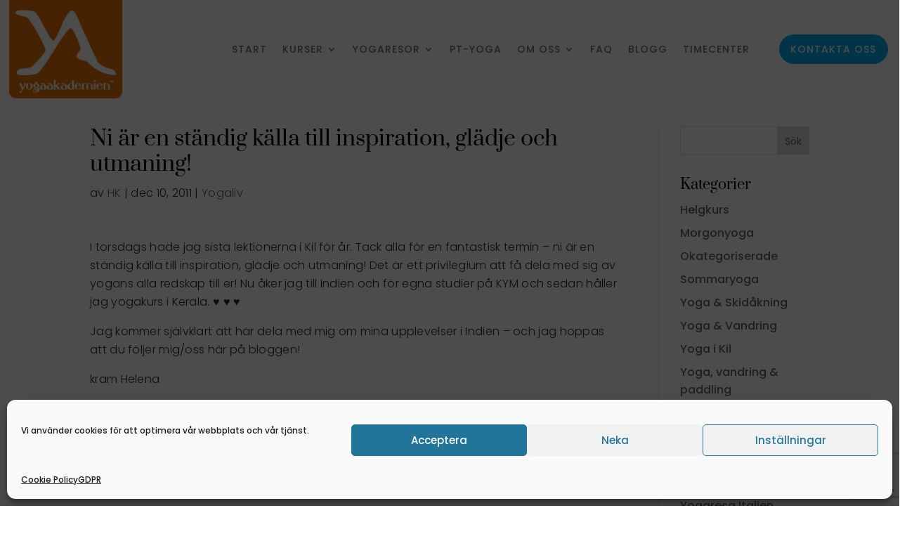

--- FILE ---
content_type: text/html; charset=utf-8
request_url: https://www.google.com/recaptcha/api2/anchor?ar=1&k=6LegBvEdAAAAACSN-aYz1mN4WVmlPyMncoVpoHl7&co=aHR0cHM6Ly95b2dhYWthZGVtaWVuLnNlOjQ0Mw..&hl=en&v=PoyoqOPhxBO7pBk68S4YbpHZ&size=invisible&anchor-ms=20000&execute-ms=30000&cb=1wpeb5rkdxpz
body_size: 48448
content:
<!DOCTYPE HTML><html dir="ltr" lang="en"><head><meta http-equiv="Content-Type" content="text/html; charset=UTF-8">
<meta http-equiv="X-UA-Compatible" content="IE=edge">
<title>reCAPTCHA</title>
<style type="text/css">
/* cyrillic-ext */
@font-face {
  font-family: 'Roboto';
  font-style: normal;
  font-weight: 400;
  font-stretch: 100%;
  src: url(//fonts.gstatic.com/s/roboto/v48/KFO7CnqEu92Fr1ME7kSn66aGLdTylUAMa3GUBHMdazTgWw.woff2) format('woff2');
  unicode-range: U+0460-052F, U+1C80-1C8A, U+20B4, U+2DE0-2DFF, U+A640-A69F, U+FE2E-FE2F;
}
/* cyrillic */
@font-face {
  font-family: 'Roboto';
  font-style: normal;
  font-weight: 400;
  font-stretch: 100%;
  src: url(//fonts.gstatic.com/s/roboto/v48/KFO7CnqEu92Fr1ME7kSn66aGLdTylUAMa3iUBHMdazTgWw.woff2) format('woff2');
  unicode-range: U+0301, U+0400-045F, U+0490-0491, U+04B0-04B1, U+2116;
}
/* greek-ext */
@font-face {
  font-family: 'Roboto';
  font-style: normal;
  font-weight: 400;
  font-stretch: 100%;
  src: url(//fonts.gstatic.com/s/roboto/v48/KFO7CnqEu92Fr1ME7kSn66aGLdTylUAMa3CUBHMdazTgWw.woff2) format('woff2');
  unicode-range: U+1F00-1FFF;
}
/* greek */
@font-face {
  font-family: 'Roboto';
  font-style: normal;
  font-weight: 400;
  font-stretch: 100%;
  src: url(//fonts.gstatic.com/s/roboto/v48/KFO7CnqEu92Fr1ME7kSn66aGLdTylUAMa3-UBHMdazTgWw.woff2) format('woff2');
  unicode-range: U+0370-0377, U+037A-037F, U+0384-038A, U+038C, U+038E-03A1, U+03A3-03FF;
}
/* math */
@font-face {
  font-family: 'Roboto';
  font-style: normal;
  font-weight: 400;
  font-stretch: 100%;
  src: url(//fonts.gstatic.com/s/roboto/v48/KFO7CnqEu92Fr1ME7kSn66aGLdTylUAMawCUBHMdazTgWw.woff2) format('woff2');
  unicode-range: U+0302-0303, U+0305, U+0307-0308, U+0310, U+0312, U+0315, U+031A, U+0326-0327, U+032C, U+032F-0330, U+0332-0333, U+0338, U+033A, U+0346, U+034D, U+0391-03A1, U+03A3-03A9, U+03B1-03C9, U+03D1, U+03D5-03D6, U+03F0-03F1, U+03F4-03F5, U+2016-2017, U+2034-2038, U+203C, U+2040, U+2043, U+2047, U+2050, U+2057, U+205F, U+2070-2071, U+2074-208E, U+2090-209C, U+20D0-20DC, U+20E1, U+20E5-20EF, U+2100-2112, U+2114-2115, U+2117-2121, U+2123-214F, U+2190, U+2192, U+2194-21AE, U+21B0-21E5, U+21F1-21F2, U+21F4-2211, U+2213-2214, U+2216-22FF, U+2308-230B, U+2310, U+2319, U+231C-2321, U+2336-237A, U+237C, U+2395, U+239B-23B7, U+23D0, U+23DC-23E1, U+2474-2475, U+25AF, U+25B3, U+25B7, U+25BD, U+25C1, U+25CA, U+25CC, U+25FB, U+266D-266F, U+27C0-27FF, U+2900-2AFF, U+2B0E-2B11, U+2B30-2B4C, U+2BFE, U+3030, U+FF5B, U+FF5D, U+1D400-1D7FF, U+1EE00-1EEFF;
}
/* symbols */
@font-face {
  font-family: 'Roboto';
  font-style: normal;
  font-weight: 400;
  font-stretch: 100%;
  src: url(//fonts.gstatic.com/s/roboto/v48/KFO7CnqEu92Fr1ME7kSn66aGLdTylUAMaxKUBHMdazTgWw.woff2) format('woff2');
  unicode-range: U+0001-000C, U+000E-001F, U+007F-009F, U+20DD-20E0, U+20E2-20E4, U+2150-218F, U+2190, U+2192, U+2194-2199, U+21AF, U+21E6-21F0, U+21F3, U+2218-2219, U+2299, U+22C4-22C6, U+2300-243F, U+2440-244A, U+2460-24FF, U+25A0-27BF, U+2800-28FF, U+2921-2922, U+2981, U+29BF, U+29EB, U+2B00-2BFF, U+4DC0-4DFF, U+FFF9-FFFB, U+10140-1018E, U+10190-1019C, U+101A0, U+101D0-101FD, U+102E0-102FB, U+10E60-10E7E, U+1D2C0-1D2D3, U+1D2E0-1D37F, U+1F000-1F0FF, U+1F100-1F1AD, U+1F1E6-1F1FF, U+1F30D-1F30F, U+1F315, U+1F31C, U+1F31E, U+1F320-1F32C, U+1F336, U+1F378, U+1F37D, U+1F382, U+1F393-1F39F, U+1F3A7-1F3A8, U+1F3AC-1F3AF, U+1F3C2, U+1F3C4-1F3C6, U+1F3CA-1F3CE, U+1F3D4-1F3E0, U+1F3ED, U+1F3F1-1F3F3, U+1F3F5-1F3F7, U+1F408, U+1F415, U+1F41F, U+1F426, U+1F43F, U+1F441-1F442, U+1F444, U+1F446-1F449, U+1F44C-1F44E, U+1F453, U+1F46A, U+1F47D, U+1F4A3, U+1F4B0, U+1F4B3, U+1F4B9, U+1F4BB, U+1F4BF, U+1F4C8-1F4CB, U+1F4D6, U+1F4DA, U+1F4DF, U+1F4E3-1F4E6, U+1F4EA-1F4ED, U+1F4F7, U+1F4F9-1F4FB, U+1F4FD-1F4FE, U+1F503, U+1F507-1F50B, U+1F50D, U+1F512-1F513, U+1F53E-1F54A, U+1F54F-1F5FA, U+1F610, U+1F650-1F67F, U+1F687, U+1F68D, U+1F691, U+1F694, U+1F698, U+1F6AD, U+1F6B2, U+1F6B9-1F6BA, U+1F6BC, U+1F6C6-1F6CF, U+1F6D3-1F6D7, U+1F6E0-1F6EA, U+1F6F0-1F6F3, U+1F6F7-1F6FC, U+1F700-1F7FF, U+1F800-1F80B, U+1F810-1F847, U+1F850-1F859, U+1F860-1F887, U+1F890-1F8AD, U+1F8B0-1F8BB, U+1F8C0-1F8C1, U+1F900-1F90B, U+1F93B, U+1F946, U+1F984, U+1F996, U+1F9E9, U+1FA00-1FA6F, U+1FA70-1FA7C, U+1FA80-1FA89, U+1FA8F-1FAC6, U+1FACE-1FADC, U+1FADF-1FAE9, U+1FAF0-1FAF8, U+1FB00-1FBFF;
}
/* vietnamese */
@font-face {
  font-family: 'Roboto';
  font-style: normal;
  font-weight: 400;
  font-stretch: 100%;
  src: url(//fonts.gstatic.com/s/roboto/v48/KFO7CnqEu92Fr1ME7kSn66aGLdTylUAMa3OUBHMdazTgWw.woff2) format('woff2');
  unicode-range: U+0102-0103, U+0110-0111, U+0128-0129, U+0168-0169, U+01A0-01A1, U+01AF-01B0, U+0300-0301, U+0303-0304, U+0308-0309, U+0323, U+0329, U+1EA0-1EF9, U+20AB;
}
/* latin-ext */
@font-face {
  font-family: 'Roboto';
  font-style: normal;
  font-weight: 400;
  font-stretch: 100%;
  src: url(//fonts.gstatic.com/s/roboto/v48/KFO7CnqEu92Fr1ME7kSn66aGLdTylUAMa3KUBHMdazTgWw.woff2) format('woff2');
  unicode-range: U+0100-02BA, U+02BD-02C5, U+02C7-02CC, U+02CE-02D7, U+02DD-02FF, U+0304, U+0308, U+0329, U+1D00-1DBF, U+1E00-1E9F, U+1EF2-1EFF, U+2020, U+20A0-20AB, U+20AD-20C0, U+2113, U+2C60-2C7F, U+A720-A7FF;
}
/* latin */
@font-face {
  font-family: 'Roboto';
  font-style: normal;
  font-weight: 400;
  font-stretch: 100%;
  src: url(//fonts.gstatic.com/s/roboto/v48/KFO7CnqEu92Fr1ME7kSn66aGLdTylUAMa3yUBHMdazQ.woff2) format('woff2');
  unicode-range: U+0000-00FF, U+0131, U+0152-0153, U+02BB-02BC, U+02C6, U+02DA, U+02DC, U+0304, U+0308, U+0329, U+2000-206F, U+20AC, U+2122, U+2191, U+2193, U+2212, U+2215, U+FEFF, U+FFFD;
}
/* cyrillic-ext */
@font-face {
  font-family: 'Roboto';
  font-style: normal;
  font-weight: 500;
  font-stretch: 100%;
  src: url(//fonts.gstatic.com/s/roboto/v48/KFO7CnqEu92Fr1ME7kSn66aGLdTylUAMa3GUBHMdazTgWw.woff2) format('woff2');
  unicode-range: U+0460-052F, U+1C80-1C8A, U+20B4, U+2DE0-2DFF, U+A640-A69F, U+FE2E-FE2F;
}
/* cyrillic */
@font-face {
  font-family: 'Roboto';
  font-style: normal;
  font-weight: 500;
  font-stretch: 100%;
  src: url(//fonts.gstatic.com/s/roboto/v48/KFO7CnqEu92Fr1ME7kSn66aGLdTylUAMa3iUBHMdazTgWw.woff2) format('woff2');
  unicode-range: U+0301, U+0400-045F, U+0490-0491, U+04B0-04B1, U+2116;
}
/* greek-ext */
@font-face {
  font-family: 'Roboto';
  font-style: normal;
  font-weight: 500;
  font-stretch: 100%;
  src: url(//fonts.gstatic.com/s/roboto/v48/KFO7CnqEu92Fr1ME7kSn66aGLdTylUAMa3CUBHMdazTgWw.woff2) format('woff2');
  unicode-range: U+1F00-1FFF;
}
/* greek */
@font-face {
  font-family: 'Roboto';
  font-style: normal;
  font-weight: 500;
  font-stretch: 100%;
  src: url(//fonts.gstatic.com/s/roboto/v48/KFO7CnqEu92Fr1ME7kSn66aGLdTylUAMa3-UBHMdazTgWw.woff2) format('woff2');
  unicode-range: U+0370-0377, U+037A-037F, U+0384-038A, U+038C, U+038E-03A1, U+03A3-03FF;
}
/* math */
@font-face {
  font-family: 'Roboto';
  font-style: normal;
  font-weight: 500;
  font-stretch: 100%;
  src: url(//fonts.gstatic.com/s/roboto/v48/KFO7CnqEu92Fr1ME7kSn66aGLdTylUAMawCUBHMdazTgWw.woff2) format('woff2');
  unicode-range: U+0302-0303, U+0305, U+0307-0308, U+0310, U+0312, U+0315, U+031A, U+0326-0327, U+032C, U+032F-0330, U+0332-0333, U+0338, U+033A, U+0346, U+034D, U+0391-03A1, U+03A3-03A9, U+03B1-03C9, U+03D1, U+03D5-03D6, U+03F0-03F1, U+03F4-03F5, U+2016-2017, U+2034-2038, U+203C, U+2040, U+2043, U+2047, U+2050, U+2057, U+205F, U+2070-2071, U+2074-208E, U+2090-209C, U+20D0-20DC, U+20E1, U+20E5-20EF, U+2100-2112, U+2114-2115, U+2117-2121, U+2123-214F, U+2190, U+2192, U+2194-21AE, U+21B0-21E5, U+21F1-21F2, U+21F4-2211, U+2213-2214, U+2216-22FF, U+2308-230B, U+2310, U+2319, U+231C-2321, U+2336-237A, U+237C, U+2395, U+239B-23B7, U+23D0, U+23DC-23E1, U+2474-2475, U+25AF, U+25B3, U+25B7, U+25BD, U+25C1, U+25CA, U+25CC, U+25FB, U+266D-266F, U+27C0-27FF, U+2900-2AFF, U+2B0E-2B11, U+2B30-2B4C, U+2BFE, U+3030, U+FF5B, U+FF5D, U+1D400-1D7FF, U+1EE00-1EEFF;
}
/* symbols */
@font-face {
  font-family: 'Roboto';
  font-style: normal;
  font-weight: 500;
  font-stretch: 100%;
  src: url(//fonts.gstatic.com/s/roboto/v48/KFO7CnqEu92Fr1ME7kSn66aGLdTylUAMaxKUBHMdazTgWw.woff2) format('woff2');
  unicode-range: U+0001-000C, U+000E-001F, U+007F-009F, U+20DD-20E0, U+20E2-20E4, U+2150-218F, U+2190, U+2192, U+2194-2199, U+21AF, U+21E6-21F0, U+21F3, U+2218-2219, U+2299, U+22C4-22C6, U+2300-243F, U+2440-244A, U+2460-24FF, U+25A0-27BF, U+2800-28FF, U+2921-2922, U+2981, U+29BF, U+29EB, U+2B00-2BFF, U+4DC0-4DFF, U+FFF9-FFFB, U+10140-1018E, U+10190-1019C, U+101A0, U+101D0-101FD, U+102E0-102FB, U+10E60-10E7E, U+1D2C0-1D2D3, U+1D2E0-1D37F, U+1F000-1F0FF, U+1F100-1F1AD, U+1F1E6-1F1FF, U+1F30D-1F30F, U+1F315, U+1F31C, U+1F31E, U+1F320-1F32C, U+1F336, U+1F378, U+1F37D, U+1F382, U+1F393-1F39F, U+1F3A7-1F3A8, U+1F3AC-1F3AF, U+1F3C2, U+1F3C4-1F3C6, U+1F3CA-1F3CE, U+1F3D4-1F3E0, U+1F3ED, U+1F3F1-1F3F3, U+1F3F5-1F3F7, U+1F408, U+1F415, U+1F41F, U+1F426, U+1F43F, U+1F441-1F442, U+1F444, U+1F446-1F449, U+1F44C-1F44E, U+1F453, U+1F46A, U+1F47D, U+1F4A3, U+1F4B0, U+1F4B3, U+1F4B9, U+1F4BB, U+1F4BF, U+1F4C8-1F4CB, U+1F4D6, U+1F4DA, U+1F4DF, U+1F4E3-1F4E6, U+1F4EA-1F4ED, U+1F4F7, U+1F4F9-1F4FB, U+1F4FD-1F4FE, U+1F503, U+1F507-1F50B, U+1F50D, U+1F512-1F513, U+1F53E-1F54A, U+1F54F-1F5FA, U+1F610, U+1F650-1F67F, U+1F687, U+1F68D, U+1F691, U+1F694, U+1F698, U+1F6AD, U+1F6B2, U+1F6B9-1F6BA, U+1F6BC, U+1F6C6-1F6CF, U+1F6D3-1F6D7, U+1F6E0-1F6EA, U+1F6F0-1F6F3, U+1F6F7-1F6FC, U+1F700-1F7FF, U+1F800-1F80B, U+1F810-1F847, U+1F850-1F859, U+1F860-1F887, U+1F890-1F8AD, U+1F8B0-1F8BB, U+1F8C0-1F8C1, U+1F900-1F90B, U+1F93B, U+1F946, U+1F984, U+1F996, U+1F9E9, U+1FA00-1FA6F, U+1FA70-1FA7C, U+1FA80-1FA89, U+1FA8F-1FAC6, U+1FACE-1FADC, U+1FADF-1FAE9, U+1FAF0-1FAF8, U+1FB00-1FBFF;
}
/* vietnamese */
@font-face {
  font-family: 'Roboto';
  font-style: normal;
  font-weight: 500;
  font-stretch: 100%;
  src: url(//fonts.gstatic.com/s/roboto/v48/KFO7CnqEu92Fr1ME7kSn66aGLdTylUAMa3OUBHMdazTgWw.woff2) format('woff2');
  unicode-range: U+0102-0103, U+0110-0111, U+0128-0129, U+0168-0169, U+01A0-01A1, U+01AF-01B0, U+0300-0301, U+0303-0304, U+0308-0309, U+0323, U+0329, U+1EA0-1EF9, U+20AB;
}
/* latin-ext */
@font-face {
  font-family: 'Roboto';
  font-style: normal;
  font-weight: 500;
  font-stretch: 100%;
  src: url(//fonts.gstatic.com/s/roboto/v48/KFO7CnqEu92Fr1ME7kSn66aGLdTylUAMa3KUBHMdazTgWw.woff2) format('woff2');
  unicode-range: U+0100-02BA, U+02BD-02C5, U+02C7-02CC, U+02CE-02D7, U+02DD-02FF, U+0304, U+0308, U+0329, U+1D00-1DBF, U+1E00-1E9F, U+1EF2-1EFF, U+2020, U+20A0-20AB, U+20AD-20C0, U+2113, U+2C60-2C7F, U+A720-A7FF;
}
/* latin */
@font-face {
  font-family: 'Roboto';
  font-style: normal;
  font-weight: 500;
  font-stretch: 100%;
  src: url(//fonts.gstatic.com/s/roboto/v48/KFO7CnqEu92Fr1ME7kSn66aGLdTylUAMa3yUBHMdazQ.woff2) format('woff2');
  unicode-range: U+0000-00FF, U+0131, U+0152-0153, U+02BB-02BC, U+02C6, U+02DA, U+02DC, U+0304, U+0308, U+0329, U+2000-206F, U+20AC, U+2122, U+2191, U+2193, U+2212, U+2215, U+FEFF, U+FFFD;
}
/* cyrillic-ext */
@font-face {
  font-family: 'Roboto';
  font-style: normal;
  font-weight: 900;
  font-stretch: 100%;
  src: url(//fonts.gstatic.com/s/roboto/v48/KFO7CnqEu92Fr1ME7kSn66aGLdTylUAMa3GUBHMdazTgWw.woff2) format('woff2');
  unicode-range: U+0460-052F, U+1C80-1C8A, U+20B4, U+2DE0-2DFF, U+A640-A69F, U+FE2E-FE2F;
}
/* cyrillic */
@font-face {
  font-family: 'Roboto';
  font-style: normal;
  font-weight: 900;
  font-stretch: 100%;
  src: url(//fonts.gstatic.com/s/roboto/v48/KFO7CnqEu92Fr1ME7kSn66aGLdTylUAMa3iUBHMdazTgWw.woff2) format('woff2');
  unicode-range: U+0301, U+0400-045F, U+0490-0491, U+04B0-04B1, U+2116;
}
/* greek-ext */
@font-face {
  font-family: 'Roboto';
  font-style: normal;
  font-weight: 900;
  font-stretch: 100%;
  src: url(//fonts.gstatic.com/s/roboto/v48/KFO7CnqEu92Fr1ME7kSn66aGLdTylUAMa3CUBHMdazTgWw.woff2) format('woff2');
  unicode-range: U+1F00-1FFF;
}
/* greek */
@font-face {
  font-family: 'Roboto';
  font-style: normal;
  font-weight: 900;
  font-stretch: 100%;
  src: url(//fonts.gstatic.com/s/roboto/v48/KFO7CnqEu92Fr1ME7kSn66aGLdTylUAMa3-UBHMdazTgWw.woff2) format('woff2');
  unicode-range: U+0370-0377, U+037A-037F, U+0384-038A, U+038C, U+038E-03A1, U+03A3-03FF;
}
/* math */
@font-face {
  font-family: 'Roboto';
  font-style: normal;
  font-weight: 900;
  font-stretch: 100%;
  src: url(//fonts.gstatic.com/s/roboto/v48/KFO7CnqEu92Fr1ME7kSn66aGLdTylUAMawCUBHMdazTgWw.woff2) format('woff2');
  unicode-range: U+0302-0303, U+0305, U+0307-0308, U+0310, U+0312, U+0315, U+031A, U+0326-0327, U+032C, U+032F-0330, U+0332-0333, U+0338, U+033A, U+0346, U+034D, U+0391-03A1, U+03A3-03A9, U+03B1-03C9, U+03D1, U+03D5-03D6, U+03F0-03F1, U+03F4-03F5, U+2016-2017, U+2034-2038, U+203C, U+2040, U+2043, U+2047, U+2050, U+2057, U+205F, U+2070-2071, U+2074-208E, U+2090-209C, U+20D0-20DC, U+20E1, U+20E5-20EF, U+2100-2112, U+2114-2115, U+2117-2121, U+2123-214F, U+2190, U+2192, U+2194-21AE, U+21B0-21E5, U+21F1-21F2, U+21F4-2211, U+2213-2214, U+2216-22FF, U+2308-230B, U+2310, U+2319, U+231C-2321, U+2336-237A, U+237C, U+2395, U+239B-23B7, U+23D0, U+23DC-23E1, U+2474-2475, U+25AF, U+25B3, U+25B7, U+25BD, U+25C1, U+25CA, U+25CC, U+25FB, U+266D-266F, U+27C0-27FF, U+2900-2AFF, U+2B0E-2B11, U+2B30-2B4C, U+2BFE, U+3030, U+FF5B, U+FF5D, U+1D400-1D7FF, U+1EE00-1EEFF;
}
/* symbols */
@font-face {
  font-family: 'Roboto';
  font-style: normal;
  font-weight: 900;
  font-stretch: 100%;
  src: url(//fonts.gstatic.com/s/roboto/v48/KFO7CnqEu92Fr1ME7kSn66aGLdTylUAMaxKUBHMdazTgWw.woff2) format('woff2');
  unicode-range: U+0001-000C, U+000E-001F, U+007F-009F, U+20DD-20E0, U+20E2-20E4, U+2150-218F, U+2190, U+2192, U+2194-2199, U+21AF, U+21E6-21F0, U+21F3, U+2218-2219, U+2299, U+22C4-22C6, U+2300-243F, U+2440-244A, U+2460-24FF, U+25A0-27BF, U+2800-28FF, U+2921-2922, U+2981, U+29BF, U+29EB, U+2B00-2BFF, U+4DC0-4DFF, U+FFF9-FFFB, U+10140-1018E, U+10190-1019C, U+101A0, U+101D0-101FD, U+102E0-102FB, U+10E60-10E7E, U+1D2C0-1D2D3, U+1D2E0-1D37F, U+1F000-1F0FF, U+1F100-1F1AD, U+1F1E6-1F1FF, U+1F30D-1F30F, U+1F315, U+1F31C, U+1F31E, U+1F320-1F32C, U+1F336, U+1F378, U+1F37D, U+1F382, U+1F393-1F39F, U+1F3A7-1F3A8, U+1F3AC-1F3AF, U+1F3C2, U+1F3C4-1F3C6, U+1F3CA-1F3CE, U+1F3D4-1F3E0, U+1F3ED, U+1F3F1-1F3F3, U+1F3F5-1F3F7, U+1F408, U+1F415, U+1F41F, U+1F426, U+1F43F, U+1F441-1F442, U+1F444, U+1F446-1F449, U+1F44C-1F44E, U+1F453, U+1F46A, U+1F47D, U+1F4A3, U+1F4B0, U+1F4B3, U+1F4B9, U+1F4BB, U+1F4BF, U+1F4C8-1F4CB, U+1F4D6, U+1F4DA, U+1F4DF, U+1F4E3-1F4E6, U+1F4EA-1F4ED, U+1F4F7, U+1F4F9-1F4FB, U+1F4FD-1F4FE, U+1F503, U+1F507-1F50B, U+1F50D, U+1F512-1F513, U+1F53E-1F54A, U+1F54F-1F5FA, U+1F610, U+1F650-1F67F, U+1F687, U+1F68D, U+1F691, U+1F694, U+1F698, U+1F6AD, U+1F6B2, U+1F6B9-1F6BA, U+1F6BC, U+1F6C6-1F6CF, U+1F6D3-1F6D7, U+1F6E0-1F6EA, U+1F6F0-1F6F3, U+1F6F7-1F6FC, U+1F700-1F7FF, U+1F800-1F80B, U+1F810-1F847, U+1F850-1F859, U+1F860-1F887, U+1F890-1F8AD, U+1F8B0-1F8BB, U+1F8C0-1F8C1, U+1F900-1F90B, U+1F93B, U+1F946, U+1F984, U+1F996, U+1F9E9, U+1FA00-1FA6F, U+1FA70-1FA7C, U+1FA80-1FA89, U+1FA8F-1FAC6, U+1FACE-1FADC, U+1FADF-1FAE9, U+1FAF0-1FAF8, U+1FB00-1FBFF;
}
/* vietnamese */
@font-face {
  font-family: 'Roboto';
  font-style: normal;
  font-weight: 900;
  font-stretch: 100%;
  src: url(//fonts.gstatic.com/s/roboto/v48/KFO7CnqEu92Fr1ME7kSn66aGLdTylUAMa3OUBHMdazTgWw.woff2) format('woff2');
  unicode-range: U+0102-0103, U+0110-0111, U+0128-0129, U+0168-0169, U+01A0-01A1, U+01AF-01B0, U+0300-0301, U+0303-0304, U+0308-0309, U+0323, U+0329, U+1EA0-1EF9, U+20AB;
}
/* latin-ext */
@font-face {
  font-family: 'Roboto';
  font-style: normal;
  font-weight: 900;
  font-stretch: 100%;
  src: url(//fonts.gstatic.com/s/roboto/v48/KFO7CnqEu92Fr1ME7kSn66aGLdTylUAMa3KUBHMdazTgWw.woff2) format('woff2');
  unicode-range: U+0100-02BA, U+02BD-02C5, U+02C7-02CC, U+02CE-02D7, U+02DD-02FF, U+0304, U+0308, U+0329, U+1D00-1DBF, U+1E00-1E9F, U+1EF2-1EFF, U+2020, U+20A0-20AB, U+20AD-20C0, U+2113, U+2C60-2C7F, U+A720-A7FF;
}
/* latin */
@font-face {
  font-family: 'Roboto';
  font-style: normal;
  font-weight: 900;
  font-stretch: 100%;
  src: url(//fonts.gstatic.com/s/roboto/v48/KFO7CnqEu92Fr1ME7kSn66aGLdTylUAMa3yUBHMdazQ.woff2) format('woff2');
  unicode-range: U+0000-00FF, U+0131, U+0152-0153, U+02BB-02BC, U+02C6, U+02DA, U+02DC, U+0304, U+0308, U+0329, U+2000-206F, U+20AC, U+2122, U+2191, U+2193, U+2212, U+2215, U+FEFF, U+FFFD;
}

</style>
<link rel="stylesheet" type="text/css" href="https://www.gstatic.com/recaptcha/releases/PoyoqOPhxBO7pBk68S4YbpHZ/styles__ltr.css">
<script nonce="e6FabpC-tCsTuuQxOTjA_A" type="text/javascript">window['__recaptcha_api'] = 'https://www.google.com/recaptcha/api2/';</script>
<script type="text/javascript" src="https://www.gstatic.com/recaptcha/releases/PoyoqOPhxBO7pBk68S4YbpHZ/recaptcha__en.js" nonce="e6FabpC-tCsTuuQxOTjA_A">
      
    </script></head>
<body><div id="rc-anchor-alert" class="rc-anchor-alert"></div>
<input type="hidden" id="recaptcha-token" value="[base64]">
<script type="text/javascript" nonce="e6FabpC-tCsTuuQxOTjA_A">
      recaptcha.anchor.Main.init("[\x22ainput\x22,[\x22bgdata\x22,\x22\x22,\[base64]/[base64]/UltIKytdPWE6KGE8MjA0OD9SW0grK109YT4+NnwxOTI6KChhJjY0NTEyKT09NTUyOTYmJnErMTxoLmxlbmd0aCYmKGguY2hhckNvZGVBdChxKzEpJjY0NTEyKT09NTYzMjA/[base64]/MjU1OlI/[base64]/[base64]/[base64]/[base64]/[base64]/[base64]/[base64]/[base64]/[base64]/[base64]\x22,\[base64]\\u003d\\u003d\x22,\x22HibDgkjDlnLDqkxawotHw7klUcKUw6wpwrpBIjtIw7XCpgTDqEU/[base64]/CmAs9K308D8O8wo5raMOJw53ClsKIX8KLDcKowqQJwp/[base64]/DmnZLMcO+woJ8wp/Djj91woNUQ8ORQMKMwoLCkcKRwrTCqWsswpd7wrvCgMOUwozDrW7DlcOmCMKlwq7CoTJCAV0iHjbCmcK1wolTw6pEwqEcCMKdLMKVwrLDuAXCqjwRw7xxFX/DqcKHwqtceGFdPcKFwqsGZ8OXfWV9w7AQwoNhCxjCrsORw4/ChMOkKQxnw77DkcKOwqrDmxLDnFXDsW/[base64]/DssK3w7wvOATDh8O/aUxTJ8KfwoDCrsKnw73DqsOYwoXDncOPw6XClVtHccK5wqkPZSwtw6LDkA7Dn8OZw4nDssOVWMOUwqzCgcKHwp/[base64]/Dl8K2wqNKCcOoT8OMUyx8wpl9wpvCoRzCmMOLw7XDqcKRw4fDvRofwqnCuWw0wobDpMKUQ8KWw5vCjMKneEHCqcK/E8KuDMK6wo9mJ8OgNUjDv8KaVg/Du8O4w7LDkMOQNcO7w4/CkkDDh8OnXsO5wqg1CCLDmMO9PcOjwql9w5Nmw6s/CcKJTklYwqpyw48CLMOhw4bDg3tZd8OKdHVMw4LDs8KZwqk9wrhkw7ovwrHCtsKnZcO8T8O2woRmw7rCqULCjMKCIFhAE8OpM8K+DVoQWj7CmcOMAcO/w7wrYsOFwpVNwqZPw6ZJR8KLwqjClMKpwqkrEsOObMOURQ/DgsOnwq/DrMKUwpjCnFkeJMKtw6LDr1Asw4zDucKRMMOgw6bCucOySGoVwojCjiUswofCj8KtWEoWV8KiVz/DusO7w43DkQFpD8KVC3PDgMK8aQwQQcO+RHpOw6zCoWIBw4UzKUzDm8K4wobCpsOFw7rDm8OcdMOLw6XCqcKNasO7wqPDrsKcwpXDrUIaE8OIwo/Do8Olw4EgDRQbdMONw6nDohhZw4ZUw5LDkGNTwo3Dk0bCmMKNw4TDvcOqwrTCrMKpfMOlMsKvc8Oiw7Z/woZGw5RYw4vCkcOlw7EmU8K4Y0LCmRzCvjDDmMK/wrXChVnCsMKLdR1NVgzClQrDocOeL8KTR1DCm8KwKWMDZMO8TUHCksKPOMOzw7thSkYlw5fDhMKDwpvDjCkeworDjMKVHcKCCcOPdgLDkHRHUgDDgEPCkynDsQUvwp1JEsOcw5l3L8OAQcKnLMOGwpZyJi3DicKSw6ZGGsO0wqZ6wr/ClzpZw4PDqx9WX1Z9Ny7CpMKVw4sgwoLDhsOdw5h/w6/[base64]/[base64]/f8Kdw4M+wqt6QMKcw4vCnsOww7hlW8OsTTrClzLDtcK0cH7CuQJNIMOFwqEPwonCtMKRYHDCgxkZZ8K7EsKnUBwaw79wLcKWHcKRa8OywqF1w7pIR8ORwpUiJQpXwop0QMKhwoBjw4xWw4jCoWhpL8OKwq5Ew6IUw6/DrsOZwp/Cn8KwQ8K2QwcSw456RcOawpjCtATCosKEwrLChMOgIi/DhS7CpMKPYsOvK00FC3gOw4zDpMOOw6ULwq1hw6xQwotEentMG2hfwrjChHFOCMOWwr3CusKSZSTDjcOzdhUxwpwWdMOMwoXDjsOmwr96D2UJwqt9YsKVDjXDn8KXwrAqw4rCj8KxBcK/C8K8QsO6O8Kdw7HDk8O7woTDgg3CrMOrb8OIw7wKAnTDsS7Dl8Onw4zCjcKAw5rCrUjCgsO1w6UHaMK8JcK/AngNw5lew5oXQFopLsO7UDvDpR3Ch8OrRiDCpB3DtjkkPcOywqHChcOiw5Jjw6cKw4hSUsOxdsK+asKuwoMEcMKawpQzPBjCvcKfd8KOwrfCv8OMPMKQAAnCsEJkwp9zcR3CpCobBsKOwqXDvUnDlDFaDcOaX3vDlm7DhcOxb8KnwrbChlQqBsK1N8Knwrktwq/DtGnDhwA4w7bDoMOaUcO8P8Oow5Ziw5lrdMOFERUgw5UcFDXDrsKPw5VZNMOYwonDtWBBcsOqwrXDp8OCw7vDgg05VsKLEsKwwqo6JEEUw4RAwp/Di8KqwqkhVSbChRTDjcKZw75YwrpFwr/CpyFTWcOgYhdewp/Dj0jCvcOQw61Qwr7Cl8OtOXFMasOZwqDCpsKPJsO9w51Nw541w7tlOcKsw43CosOLw6zCssOvwqYyJsO/MmjCtAFGwp0Yw4hkBMKGKghdPjXCtMKbY1lREz5Ww7chwonCpjfDgXNtwqJ6EcKNWcOMwrdJTsOAMmoewovCtMKGWsOZwpnDiE1aPcKIw4zCosOaRCnDtMOaXcOEwqLDsMKeOcO8fsOewp/DnVFdw5E6wpXDijxfC8KZFApQwq7DqQ/[base64]/DmsKqwozCicKUwpBQasOiwr7Csgk2w4/DkcO7WTPCkTgSHwTCuEXDr8KGw5tsNx7DqlPDtsOfwrggwofDnlLDnjgZwpnCgn3CqMKIJQE/R2/DgAnDp8K8w6TCtMK7SSvCm3PDhsK7U8Oew5fDgQZEw61OC8KyMFR0acO+wosQwpXDoDwBZMKDXQ9ew4rCrcKHw5rDlcO3wpLDvMK2wq4gLMOgw5BqwpbCrsOUEF0WwoPDocKVwp/DuMKPXcKswrZPFgk7w41OwpwKBUl/w6R7DsKNwrkKOxzDpgpBS33Ch8KUw4vDgMOkw69PNx3CkCDCngbDsMOABATCmCfCmcKqw4pFwqvDi8K7VsKGw7UCHQ18wprDrcKYUjRMDcO/U8OXC0LDjsOawrUgMMOzFnQmw7bCrsKjS8O2woHCkhjCjW0QaBYBb1bDlcKhwojChEAeZMOEH8OKw43Do8ORK8Kqw5J8fcOHwrdqwpNuwprCnsKgBsKdwqnDncO1LMOfw4rClsOIw6HCqVbDuTU5w5FwLcKpwqPCssK3RcKvw4HDrsOcJhs/w6XCrsOuB8KwdsKNwrMQUMO0G8KXwoh9XcKaVhZ0wp3DjsOnGS5VHcKQw5fDojRqfwrCqMOtBMOSenkjS0jDsMO0AR9APUUXVMOgR1XDrMK/[base64]/[base64]/Cn8KvNsKowqrCjHRYw5/[base64]/CtGoARMOVWynDpMKmL1R9bVzDucOOw7jDjiQ7DcOGw5DCpWJIB1XCuC3DsVo0w41uLMKHw6fCjsKVHSpSw7DCrCrCoB18wowHw7rDqX1LZUQXw6PCr8OrM8K8IGTCqFTDrcO7woTDpkEYUsKcNS/DhCbCrMKuwpVCH2zCuMKFQEdbARPChMOlwrxrwpHDrcOFw63CoMKuw7nCjizDn2EcDz1lw4HCvMKuG2LCnMOiwothw4TDncO7wrjDkcOOw77DoMK0wrDCocKcS8OiYcOrw4/CmF94wq3Cui8tJcOjIgtjTcOhw4FWwpx7w4nDvcO6MER9wqgJaMOLwqthw5rCrnXCrU3CqCkmwqfDnQ5Bw4ZSaWjCs1DCpMOEMcODHy8hYsKJZMOablXCtz/DusKRQi/CrsOnwrrDs3ose8OubcOIw4YGUcOvw5rCkj0xw5rCmMOiMh/DrQ/[base64]/CiXfCmhfCh8KvGsOmw50mKMOydlEEEcOJw67CqcKJwplsd3TDmsO0wq/CtmHDk0DDs1g+ZMKka8OCwqjClsOzwpnCphfCp8KNXsKSD1rCpcOEwotSWk/DnxrDm8KJOVZvw5hZwrpRw50fwrPCiMKvcMK0wrDDsMO7RQkBwqE/w7c+VsONQ19Owoxawp/[base64]/DusOPByJqw4cxayzDssOEO8KIw5TDrMKke8K/SC/DggXDkcKJVzXDg8KxwoPCmMKwZ8ObZ8KqJMKyZEfDqMKQREwGwodobsO5w4BZw5nDgcKLa0t5woQhGMK+f8K8DhjCkW7DusOyIsOZSMOBW8KDTU9xw6Q0wqZ/w6NVd8OIw7TCtx/ChsOdw4HCisKFw77CicKEw5LCtsO/wq/[base64]/Dn0nCiHE8OFbDmAbCvCTDvMOna8KAV08HAS/Cn8KGHUvCs8O4w5LDnMOmCxk0wrjDqyPDrcKnw7hkw6M1LsK7OsK8YMKYFAXDunvCnMOaOx1hw4hQwrVHw4bCuW9kPUE9FcKow6RLR3LDnsKwQsOlAsKZw7Ycw6bDlCLDn2TCmCTDncKoOMKHAUdFMxp/[base64]/DpTHDvQpyw5vDrADDqSnCusOJdnw0wpjDiBvDjgDCvcKvQQE4e8K7w7pMLhTDlMK9w7jCh8KsXcOAwrIVUAsYXQzDun/[base64]/DnC48wp1sw6cfB07DrGDCtk3CpCfDul7DqRHDusO3wqo9w6pCw77Cqk9cw6d3wrrCrlfCicK2w7zDocOtTMOcwqBhCDg0wprDjcOEwpsZw4nCtsK3MXfDvSjDg2nCmsK/Q8OYw45Nw5xUwrpVw6E9w4MJw5bDiMK3b8OYwrXDgMKca8KyUsK/asK2VsO/w5LDjS8Pw7how4AFwqfDjSfDp3nDhBnDjnLDlhnCpDMGYUkywpvCoArDhMKGJws3cS3DrsKgQg3DjRHDrAzCpsKzw6rCqcKaNiHCkgo/wq0+w4sVwoFnwoRnQcKLAGFZAE7CjsKhw7R3w7QHJcOww7trw5bDqX/CmcKSe8Kjw43CmsK4McO/wo3CoMOwXMOXdMKqw6vDgsObwoEUwoQSw4HDg2BnwqTCgATDpcKwwoNJw4PCqMOkVlXDvcOESj7Di0vDuMKAGg3Dk8Omw7/CtAcGwohXwqJodsKlHWZabjE/w4FzwqLDrSAGTsOVGsKoKMO9w6HCssKKD0LCg8KpRMKqFMOqwp07w40uwrnDssOIwqxiwqbDiMONwoAHwpLCtGvCszEfw4c3woFFw5nCnQFyfsK/w5zDnMOTRHAtTsKew7R/w7zDnXomw6fDpcOgwqLDhcKUwoHCp8OpS8KOwop+wrIJwotlw7XCuRYUw4PCowfDkknDvxEIeMOcwpdww6gMDsKdwrHDucKeDTjCoiFyTALCsMKFDcK5wp/DpELCin4ncMKgw7E8w7tVMHUcw5PDn8ONYsOeScOvwoxcwp/[base64]/CrMO6M8KqfUYYwrLDp0kSwqkaHsKuwqrDuGlrw41/[base64]/[base64]/[base64]/CoUxwwqgrfFXCgUQtwprCusKew6wfGUPCrDjDnsKtHcK3wqjDp2M/NsKVwrzDqMKYAEA8wp/[base64]/DgjLCpsOzPsKQw5Q3wp4ew5cmUsOxBsK5w6nDssKVNwN2w5fCncKSw7YPVcOjw6XCil3ChcOZw6ZMw7/Ct8ONwrbCt8K+wpDDu8Ktw7cKw7fCqsORM1UgVcOlwpvDksO0wooAfDFuwrxCWR7CmnHDhMKLw47CtcKeCMKtag3Ch0Zywo14w6x4w5vDkDzDisKgPBLDnR7CvcK2wrnDjkXDlU3CjMKrwoRcK1PCkUsEw6sZw7l4woZnEMOvUiZqw7/DmcKIw7jCsyLCvDDCv2LCqE3CugJPWsOGGHoSJsKZwqbDlBUkw7HCihvDqMKUbMOhckLDj8K8wr/CvwPCl0M5w43ClAQqYElVwrlFHMOpOMKEw6PChiTCrWnCs8KdesKXOSYNYTIIw5nDo8K7w7DCgUVfASTDlh46IsO8bQNbVwbDhWDDlCUQwopgwoQyTMKPw6Vjw60vw65rasOrQGk8GBPCtG/CrDFsXwsRZjbDtMKcw6wzw7/DqcOPw6RxwrTClsKhMwcnwq3CtBDCiHlpdsKKb8KIwoDDmMK4wqLCr8OeTFPDhsOOQVzDjgR2dENVwq92wqo6w4jChMKhw7bCgsKBwpMjbTPDsEw0w6/[base64]/ChsK5X8OKJMOMQ3fDmsKLTi/DgsOxE8OBcUnCgsOSUsOowot+ZMKFw7vCiXNQwrQ6aAQcwpDCs3zDksOFw63DjcKPCRliw5TDkcOZwrnCn33DvgECwrtvacOSc8OfwpnCgcOZwrLChHHDp8OmX8OkesKTwqzDgk18Q35pY8K0eMKqA8KPwp/DmsObw6IDw65lw7LClg4jwqzCj0LDg0rCnkbCoUEuw6LDnsKgFMK2wqI2Tjckw4rCiMObIXHCgHVXwqcBw6djGMKffggMR8K2EkvClho/wp4BwpHDvMKoUsOGM8OEwo8qw63DtcK9PMKgDcOqZcKfGHw7woLCjcKKBgXCn2XCv8K0UWJebzQWXhnDhsKgZcOnw51sOMKBw6x+B1TCvivCg3DCoU7DrsOcShPCocOmRMKbwrx5a8K2fTbDssKzawRiAsO/CDZBwpdbVMKCIjDDusKwwoLCoDFTRsKPcR0RwrA1w4rDl8ODGsK5B8KKw7VawpbDlsOBw6vDomcQAcO2wod5wrHDtX8sw6jDvQfCmcKmwqgBwpfDvynDvyBgw5Z/VcKOw6zCqF3DgsO5wqzDicKEw50rJ8O4wpkhOcKza8KTa8Knw77DvTR3wrJzZlh2OkBiEivDv8KFcg3DrMOyOcOMw5LCr0HDn8Ktf0wsH8OHeR09HcOGdhfDrQUgCcOqwo7ChcOqbA7DsX7DvsOcwqDCjMKpYsKPw5fCqhjCtMKiw4Vnw5sETQ/Dph8UwqRdwrtBOWZSw6LCiMKNNcOmSVjDsB4twovDgcOqw7DDhh5tw4fDlsKJXMK/fjpgdl3DgykJRcKMwoPDpUIcOURidR3CilbDlCAIwrY+KFvCohTDjkB/a8OBw5HCn1fDmsOgXGxOwrh8ZU4ZwrvDkcOuwr0lwpUnwqBKwprDiQUxcVDCk3g6bsKdEsKmwr/[base64]/Dk8O6wqfCrsOFe8Kgw53DhcKXw6J1C8KTNMO9w48wwrxsw7IIw7V2wpHDnMOfw6fDv30mWcKdLcKMw7lswqnDvcOiw780WAV9wqbDvVtVUxfCsW8vOMK9w4g/[base64]/[base64]/[base64]/CkV5hwr8wwoMcT05EwqRSwrg5wqPDqTc8w7jCpMO8w6R+asODbsOtwo4SwoDCjB/DscOdw7LDosKrwoULZcK7w70Cc8KFwoXDkMKWw4RcZsKnwrFTwobCqjHCisKFwr0LNcKuYDxGwrbCjsKGKMOoYEVJVsOow45nd8K4dsKlw6MQDxZSY8OdMsK/[base64]/Cn8O1cMOvc3fCtcOGwqVLw7EWYsOiwpbDpTrChMKKYBAOwrgfwqnDjw/DvjnDpwwAwqBRBB/CusO6wp7DgcK4dMOYwpTCkiXDkBhTbR/CmRAmQVh5wrvDhMOrd8Kyw6obw5/[base64]/wpNTUwlBBsOwwoxkQMOud8Kla8OlVhPCk8OLw5RQw5HDuMOew6nDl8O+Sx3Dl8KrCsODJsKeD1PDozrDrsOAw7fCrMKxw6tRwqfDncOVwrjDocO4BylQP8KZwqpmw6vCg1JUeF/Ds20VYMOww5nDusO2w4kzfMK4GcOeKsK6w6TCoRpsB8Obw5fDkGPDhMORbgApwr7DvwRyBsOCcxvCksKuw4Q4w5JIwpjDhj1pw4XDl8OSw5DDmEBtwpfDgMO/[base64]/w4s5wqXDosOKwrt2PMOWwrJyaMOZw504w5ENLB8Iw5XCksOOwqLCvcOkXMOww5IPwqPDqsOywqtPwqMBwo7DgQkWSzbDhcKYG8KLwplCVMO1eMKsbB3DqcOwL2V/wp3Cv8K2acK6G27DihXDqcKjFcK9O8KPc8K2woslw7LDiRFJw745C8Obw5bDn8Ooegxhw73ChMOrL8Kbd3FkwrtkcMOQwrJ5I8K0PsOkwo0Vw6jCiGQfL8KbPcK+OGfCl8OQH8O0w4DCthI/KXFgAkp1XQ0wwrnDsAUvNcORw7XDm8KVw6/[base64]/CqMK9wrdpb3/[base64]/DicKlSmrDkMKUdQvDoGIlwrshX8KrXWYGw6AuwrsvwpzDkC/CpyV+w7zDocKYw4oXUMKbwpjCh8OJwqjDnHTCrD9MUT7CjcOdTA0ewrpdwq98w7LDmgdCGMKqRmEGdF3CpsKSwrPDvHJWwpoWI2AAEDklw71xDhoUw516w5VNUzJDwrPDnMKYw5LCpMOCwoVnNMKywr/Di8KjNUDDvwbCvcKXEMKOUMKWw7DDj8KkBSQCYgzCpnJ7T8OCXcK4NEUFCDYLwp4qw7jCj8KkR2UTL8OAw7fDgMOcNsKnwoLCmcKFR3fCl1snw7sWGw1cw7hWwqHDg8KzA8OlSngBNsKqwrYgOGoMVVrDqcOow4IKw4LDrF7DhgU0WFVcwqpgwoDDosO8wocYw4/CnwTCtcK9BsO+w6vDuMKjdT3DgjHDocOBwrMtSS0Xw4Uhwrxpw4zCkGTCrBInOsOtSwt4wpDCqzPCtMOoLcKnLMO3N8Kyw4rCusKTw75hCBJww43CscOPw6jDjMK9wrQvesOMcsOew7BYwq7Dn3vDo8KSw7rCm0LDjFl7FS/DnMKOwpQjw4DDg1jCoMO8VcKrKcKSw4jDr8K+w55ewrrCnhPCrsOxw5zCpHLCg8OIM8O6GsOCQBjCjsObT8OvMEJsw7BZw4HDlg7Dm8OUw4QTwrcABi5/w73Dh8Krw7nDmMKow4LDi8K7w4hmwp0QN8OTa8Otw4zDr8KKw6fDjsKiwrEhw4bDmwFwb08BfsOkwqQvw5LCjC/DiD7DjcKBwpvDrQzDucOMwr1ZwpnDlTDDkGA3w5xtQ8KVS8KzIk/DrsO8w6RPC8OVDDIgZ8KzwqxAw63Cj1TDjcOqw5wOCmp+w580EDFDwr1XIcOnHG/CnMK1LXbDg8KnGcKdYxDCuljCg8ODw5TCtcKPJSZ9w611wrVrfkB2Y8KdMsKwwqvDhsKnK2rCj8O9wrogw5s8w7Fawp7CksKObsOLw4zDpFbDgE/CvcOqOcKGF2kOw6LDm8KvwpfDjzt/w6PCjsKbw4EbMMOHOcObI8OzUSIyZ8OGw5zDi3MBesONfzE0eAbDl27DqcKDSnJzw4/DiVZfwpxMFiPCpCJAw4bDmVrDrF4QZx1Uw4zCnhxYRMOMwpQywrjDnzkbw4PCjSFaSsO3AMKZAcKsV8OGMmrDvTZgw5nChBnDhShqXMK0w5UPwovDg8OuccOqKUTDrMOCaMO2dsKkw5vCtcOyLwxtKsOVw57CvXrCpVkNwoY5RcK9wpjCisOYHA8ZVsOVw7/DuHQTUsOywrzCuADDrcOgwokiSUFpw6DDizXCqMKQw4kMwobDqsKPwrrDgFl8SWbCmsKacsKFwofDssO/wqUtw5jCqMKxM1fDncKjYkPCpcK4XBTChVnCqcOZeRDCkTfDkMKOw4UnBsOoRsKbHsKoBT/Dv8OUS8O4KsOAb8KCwpnClsKJWRN3w6XCkcOPCVLCjcO3GsKlA8OYwrdqwo56ecKQw6vDhcOkesOTOwLCnlvCksO9wrYUwqNyw5Npw6PDqUPDvUnCsD7DswbDgcOdXcOMwp/Ct8KswoHDkMOZw4jDv2cIDsOkU1/DsSQ3w7TCvk1Ew7wyBwfDpA7Dh3zDusOIf8KcVsOfGsO4NipdBlsNwphFDMKlw5XCrFAEw7Ukw5/[base64]/Cu2HDusKiPcOCCsOCSsOFw5xdAsK1XxsSfgTDgEzDncKFw4teHlvDrThleDl9dTM+NcO+wojCmsObdMONZWQzH0fCiMOxRcOPB8KkwpsWRsOuwodaFcK8wrQZLBkhGm8iXn07VMORbVbCl2/Dtgocw4BPwpnClsOfRk4Vw7RAf8KXworCjMKaw6jDl8Ohw5/[base64]/YTQ3Zi7DoWzDl8Oow4c4wp7DicOlwoMGw7oHw7/CkBnDuMK0TVjCmG/Cn0Erw6bDr8K0w6RlecKDw4DChF8lwqXDosKIwpkQw7jCjmVTHsOmawLDmcKtFMOUw7Y4w6s/NGPDp8OAARvCr0dmwp83a8OLwo/DpT/Co8K3wp1yw5/DvAUSwrEsw67DgT3Dq3DDg8Khw4vCiS/[base64]/Dtm7DkEFWw7DDtV7Dpy3DgMKCPcOsdcKuI1phw7xVwqIvwrzDiiN5exYHwr5FEMKXET0mwoPChT0bEBHCo8KzM8O0wpZhw7nChMOqV8OOw4/[base64]/w5jCv8OjwolcwpZGwqloPj7CtS/CmsKjdRJvw5jCoG/CmsKFwrJMJcOlw5rDqloRJ8OHKU/CnsKCVcOMw6t5w4pRwp8vw5hbNcKCWR8Zw7Rhw4PCp8KeQk0Uwp7CtTcAX8Kkw7XDjMKAwq0OTjbCpsKlX8OkGwTDiTPDt1jCt8KeTQnDgALCtEbDusKdw5XCtEMXUW8waAw0esK/RsKVw5TCtmPDiUsSw53CjGBBHlPDkRjDocOiwqbCgWM/WMOmwpYhw5RvwoTDisKHw7Zfb8KwITcYw4BnwoPCrsKsfggOKioBw6NzwrtBwqzDnG3CicKUwq9yB8KewpDDmFfCmjfCqcOXXBrCqBl9NW/[base64]/CicKPIcODezzDg8OjRMOHP8Kpw4XDsSM5DDLDmEsMwo1Bwq/DrMKMQsKdF8K2McOLw5HDqsOjwotew48xw7fDgkDCtAUxVhR9w6Izw4HClTVbamN0dDx8wo0XSmMDBMKGw5DChX/CqFkQKcOgw6xCw7Uyw7/DusObwpk8KkjDmsOsVU3CkEEFwqtewqjCicK1fcKyw41mwp7DsnRzRcKgw7bDiHLCkj/DmsKgwoh+wo0xA2luwpvCssKCw53CoD5Ow7fDosKEwoxlXkFIwo3DoB/Cnn1ow6fCizvDjytsw7fDiAbCgUNXw4PCvRvDnMO2NMOVZsOlw7TDkjvDp8OifcOaCXZHwrrCrHbCqcKEw6nDg8KfbMOlwrfDjUMfGcK9w4/DkMKrc8O5w6vDs8OGEcKIwqxBw6NRVBohBsOPOMK5wqZPwqIfw4NmV04SPkjCmUPDosKzwoBsw68Vwp7Cu3R1MijCkFQrYsOOD3w3Q8KsNMOXwr/DgMO3wqbDg3kAFcOxworDl8KwfyvCnWUHwqLCosKLEsK2CxMxw4DDkHwPHhpawqsRwptdEsOyFcOZAWHCg8OfXCXDkcKKGE7Cn8KXMTR5RTEUYsORwoJXDSpSwqh+IjjCp251BCFOfkUxXinDmsOpwqfCnsOzV8O/AHXDojrDisO5Y8KUw63Dnx0OBhMhw73DpcODaWvDgsKGwrtIU8OCwqMfwpTCsjnCqsOheCJAKg4LX8KIXlwhw5bCtQvDg1rCpTnChMKcw4TDnHZ4XzoPwrvCiGldwphZw6M/GMOebwjDicK9e8OEwrdITcKnw77Cp8KOCmLCtsK5woRBw7fCrcOTZj0HBMKWworDosK/wpQ4DFZgSihswq/DqsKewqbDuMOAecO/[base64]/DjC/DkCIfwoghw6nDqcKMw7p9Tk1MB8OqCsKZFsKPwqRcwrPDjcKqw5tDUQoVSMOMJlMGZXY6woDCiC3CrBYWT1oWwpHCpCh7wqDCiXdHwrnCgwHDscOQOcKACg0TwqrCscOgwrbDgsOHwr/DhcOOwrzCg8KJwrzDiBXDg2lQwpNOwpTDgB/DucKpDUsvchYlwqdVPHJlwo9sfcOJFjMLcDzCocOCw6bCocKOw7hKw4Z5w5p9ZUPDkGPCs8KJTRxcwoRKf8ONesKaw7E2bsK/[base64]/w6l+DS3Dk8OHek7DqcKZUkDCrcKEwoxoA3B6RTo7LTXCgsOWw6DCmBbCtsO/[base64]/[base64]/[base64]/CusK0X8KgNVp9AMOpw5l/[base64]/Cl8K1YxpVWMKNwqARCUPCtWjDoBvCqBxQIHPCqQ08fcKEBcKVTUvCvMKxwqLCnGfDm8Kxw4l4ZWlzwrVMwqPCqnRUwr/Ch3IWVwLDgMK9LSRiw5B0wrkYw7XDnBVXwpDCjcKCYVVGLkoJwqYbwq3Dt1UAF8O3UH4iw6PCpsOrZcO+EkTCr8OzLsKDwp/DkMOkHm1fegkbw5bCpzA2woHCsMO5wobCpcORWQDCim5acFs3w63ChMKYXzMswr7Cm8KGcG4bJMK3GwxYw5dWwqtFNcKcw6MpwpzCvBzChsO9DsOOSHoHBE8FVMOqwrQ9bMO/wpxZwr92fn8Xw4XDj2BtwpTDtWjDh8KCEcKlwrpnb8K8NsOtVsOTwoPDtVZJwqTCj8Oxw741w77Dm8O7w5/Cq0LCpcOpw61+GW/DisOaVwFkKcKqw7s+w58LCQ9mwqAJwr1ucG7DnSs1YsKTUcOXD8Kawqc3wo0OwpvDrk1abVHDiHcSw55zKgB9IMKAw6LCtwdKbHnCnRzCjcKHMsK1w6fDkMOUERwzD3xNU0/[base64]/w6PDo8KZc8OEw71Xw7Jfwo7DkmPDgsOcAcOiWVZTwopww4sSUGIcwrQjw5zCtzEPw7lYUcOdwpvDj8OawpBOacO4fBFPwpggfMOew5DDkCfDuHkDDgZCwph/wpLDpsK5w63Dj8KLw57DkcOcJ8OywqzDrQEtIMKIEsKaw70twpXDgMO2ZW7Dk8ODDg3CqsOvXsOFMQBywr7ClATDj3/DpcKVw43DjcKDenRfGsOMw69DYWJbwp3DtRkKasKIw6PDp8KsB23DiDRFZR7CmibDnsKKwpPCvSLDksKGw7XCnDHCizDDjhEoZ8OIKmQwM2jDoANqXF4ZwrfCksOaFUdBKArClsOaw5wiBRZEfV3CmMOGwp/DhsO1w5jCsi7Dn8OXwpfChXYlwrXDm8K7w4bCoMOKTCDDpMKWwrk1w4FnwpvDm8Kmw7J1w6wvPQlADMOOGy/DjzfCjsONT8OMNMKtw4jDuMOIK8Ozw7xpAcKtJELCtgI+w40jUcK8X8KrKU4Zw706I8KuF07Dr8KKHDTDosKhCcKiY2LCmGxVGiXCvx3CpnxmD8OtcVRew5zDjSjCgMOlwrZfw6djwpXDpMOHw4hETXPDp8OWwqHDvGzDksK2RMKAw6nDp1/Ck0HCj8Onw5XDrGd1HsK9BTrCkwLCtMOVwoHCulAWWkzCrEnDk8O7LsKaw47DvGDCgFvCnUJBw5LCu8O2emnCnRsYXQnDoMOFWcKsLl3Duj7DuMK3XcKqOMOFw67DqX0Kw6zDpsK9DXBnw4fDsAjCozdOwqlWwrfDhG5+YT/CqCnCvjQ0Ml7DsA/DggjCpSnDhwMKMi5+BULDuhAAFUQ4w4BAdMObdGobBWHDsEEnwp8LR8OiW8KiRnpWacOCwoLCgGdta8KpdcOGX8OHw6klwr1kw7jCnVgfwphgw5HDryHCoMOvOFXCgzg3w5zCtsOOw5pAw5R7w5BqFsO7wpJFw6rDkWrDlEgcPx9twr/[base64]/CpDh5w6A9wqUCw7x4wojDjBXCuS/CiMOsw6nChnEpw7PDlsOmNDNSwpvDp0zCsQXDpX7DmkpGwqcIw5Unw6AfDSRqOXN5I8OVDsO2wq8zw6nCt3h8LgsBw5jCv8O+NMO6ZU4EwoTDsMKTw4HDgcO4wos1w5HDkMOsJcKiwrzCqcOjYzIEw5nCkFbCuRXCm2PCgwjCjCTCi1I/f2wJwr1IwqTDtlBGw7/CpMOQwrTDusOhwrU/wrwkPcOFwoMAIUIfwqVeOsOLwrRkw5oUHnIqw4QJZynCoMOgEQp/wo/DnHHDncKywpTClsKawpDDnsKENMOaecK1wrZ4LkZncyrDjsKHE8OMQcKkcMKLwq3DqUfCnGHClA1+QkovLsK2eHbCniLDgw/Du8ObAcOMC8O8wo0RWX7DjcOhw5rDicKGGsKTwppuw5HDgWzDoQd6FFR+wqrDjsKLw6zCmMKnwqI2w5REHcOKKFnCgcOpw5cWwrvDjHHDmGRhwpDDkFoccMOgw5/CqGdrwroRGMKHwoBXPw8tJURIZMOnZXM7G8OEwpoBE25dw7EOwonDscKlbcKrw5XDqRrDgcKQEsKgwookYMKWw5lWwpYQW8OEZ8OfEljCqHDDjVTCkMKUfsOvwqhCX8KCw6kebsOXKcOUHy/DkcOMXxvCgTfDj8KYeSbCvgNAwq9AwqLDnMOcJyzDksKMw4lcw4nChm/[base64]/DtU9VEsKUw6zDhEsodMOSD8KZwrLCmERYLB3Di8K7Aj3CijAhDMOnw7HDmMKCQ0/[base64]/[base64]/DuSXDlcKzQAI5H1HCmGnDqAg4PEoywqDCpE5CT8ORY8KbN0bCvsO0wq/[base64]/[base64]/wr8wDcKwb3LDi8K/w6/CqlvDnsOHTsOBwrNGdxozBBt2KDRvwrvDmMKQXHhzw5nDpTcZwpZAR8Krw6DCosOcw4vCvmwbY2AhazRfOkF6w4TDggEkCcKFw58gw6jDjhlwccOyKMKRU8K3woTCosO+dUR0USPDmUsmGMOZWHXCrQJEwpPDpcKfF8Khw5/DoTbCosKvwokRwo5LU8Kkw4LDv8O9wrZ6woHDtcKwwonDvTPDp2XCqXDCp8KLw7TDiALCr8OVwovDiMOQBkEbw6ZWw7NHS8OeMiTDs8KMQnPDpsK4IUDCmTjDlsOsH8O0XgcRw4/[base64]/[base64]/w4xFGFTCi1x6YnYrw7fDlsO9w5PDoFHDuw9HPsKEeHEcwqTDjwJ8worDnDzCqH1Awr/CsTE9MjjDnUJNwqbDrEbCocKlwqAMFMKNwqhmKSDDgRLDjkMdA8Kdw5s8f8O8ARowETZeIgbCkXBuJ8OxV8OVwqIVNEMXwrR4wqrClmF8KsODbsKMXg/[base64]/DmHjDuMKywrcGAsOhYWbCj8OMw73DoSQiKsOtw5JZwqPDkxROw6HDvcKqwpDDpcKMw4Mcw6XCicOEwp1cNhdTLkg/bjjCjDpMPDE9fgwgwp8pw6ZqfMOPwoUhMTvDlMOyNMKSwo83w7ohw6nDvsK3SAxrJlnCi3c4woLDjyA+w4TCn8O/bsKoAjbDncO4QGfDiEYpIkLDqcK9w5RoaMKkwokxwrpIw69zw57Cv8K5esOSw6E8w64xdMOKIsKewrrDg8KBU0p6w7fDmX0jTxZnU8KbRgRYwr7Dj0nCmT9BT8KhWMKncBnCiUXDs8O3w7TCm8O9w4p8PVfClBUlwrhebjkzK8KwOF9kAEnCnB9nXFF5aHp/dkkCdTnDshwtccO8w6MQw4jChMOoSsOSw6cew4BSfnvCtsO9wrdEPynCnW1Zw4DDrsOcPsOSwrMoKMK3wo/[base64]/[base64]/ChRTClF1QCFDCq0tuwrJ5wpUmw5XCtcO2wqzCoMKna8KBMWrCqnTDvAV0fcKqUsKpZzEXw4TDiQd0W8KUw6pJwrMEwo9uw7Q4w6XDhcKFTMOwTsOwRTIcw65Iwpkyw7bDpXcjF1nDn3NBJmlvw75cMD8ywq5SWA/DksOfDwgYSUIsw5rCtBxUXsK4w68Ew7DCrMOpDSRCw6PDsCdew5U9KFTCpWpOLcOdwpJHw73CrcOqesKwHWfDhW59w7PCkMKhY3lzw7nCjmQjwpLCixzDh8K9wpsxBcKKwqECb8OMKzHDgyJOwpdsw6oPwqPCrinDjcO3CH7DgXDDoSrDgw/CrARBw7gZTlLCvUzCglQpBsK/w6/DusKjEAPDlVV/w7/CiMOkwq1abEPDtsKyYcKVIsO3w7M7HRHDqcKuZhrDuMKFA1ZnYsOsw4bCrDnCvsKhw7XChAbCoBoaw5fDusKYbsKXw6HCuMKOw5bCv2PDrzoBGcOyCWPCgkrDhGgNDsKVczlcwqgXHxtseMOCw5TCkcKbWcKewo7Dv1Yww7A9wr/DkzrCrsKZwrpOw5TDlVbCkDDDrmtKJMOuO0zCvh7DsQLDrMOyw4ghwr/ChsOubX7DqGR6wqFyUcKFTlDDmyM2GEfDlMKuRWRQwrtzw453wrMBwqdBbMKOV8Ojw64dwq4kK8KjXMOTwrUJw53Dm055wqxcworDv8Kcw5zCjTdHw6jCpcOFAcKYw6XCu8O1wrQ/Rhk/HsOJYsOYMREjw5QYAcOIwr7Drh8YLC/CoMKOwoNVNcKkfHPDt8K+CkVSwpB9w53DgmjClVJSJjLClcOkBcObwoAgRBlhByJwb8K2w4lFI8KKDcK/bQRow4jChMKtw7kONGTCkCHDvMKybW4ic8KgFEbCmHPDrTpUZW5qwq3CpcKBw4rDgEPDmMK2woRzIcOiw4bCrnrCssKpQ8K/wpAWAsKVwpLDvXDDukbCscK9wrDChB3Dp8K+XMK4w7LCtnA8Q8Kaw4Y8UsO6AwJ6QMOrw78Vw6YZwr7Ds31Zwp7DlHgYWXUBccKfRCZDHV7CrHRqfSkDNHgYSAHDuwvCrAnCjjDDqcKnMSXClRDDqUscw5fDoVpRwrsLw5/DuE/DgWk0SmnCrkE0wqrDuXTCpMOfe3jDgzRHwrQgaUbCkMKVw5VSw5zCqiUgHx1NwqEyT8O/NFHCjcOQw5kZa8OPNcKZw4gewpsNwr8aw6bCmcKjSzfCv0DCi8OuaMKEw7oQw7XCosO+w7vDhyrCrV/Dig1qNsK+wrINwoEUw75TfsOFQMODwpHDjsOqfznDilfDicK2wr3CmGTCrsOnwpt5wq8CwoQnwp0TasO1fyTCk8O/[base64]/Cj8OCwpoRw757wqwhw5AVwqPDp2nChcOZw4nDncKPwp3Dh8O9w5I0wqzDgnrCi3Y+wp/[base64]/w7wiBMOIwpjChi3CnsK/XhjCqsKQwr/[base64]/wrMtwpkYbwLCgMK+w6t+w51cL8Otw4fDkyA5wqrDmGbDgCZXKW0pw7kNR8K5GsKOw5sHw6g7J8Kmw6vCnWLCgDXCjMO5w53CpcO8cB/DvTfClz5uwoMHw4RfGgcjwojDh8KePldUecO7w4xfBWY6wrRGGHPCl3tKfMO3wo8swqd1BsOmUMKZUh0/w7TCvxxwTw9mbMOCw7xAd8KNw4fDpUQ7wovDkcOUw6lxwpdpwrfCisOnwr7CrsO4TUzDgsKVwpMawq5YwrN3wpIieMKkVsOiw5Efw6ocIAXCg2HCq8KREsO/[base64]/DrVcCw70mw51Xw5TDhMOMw7PClsOuJwrDgcOSeWsjw5RKw4NFwrVXw6xXEXNfw7zDi8OMw63Co8KAwpl8bBZ8wpF9Zn/CucOkwo3DvcKGw6YlwosQHXRCDiVdX0BLw6JkwovCm8Kywr7CvxTDvsOrw7vDl1lnw4hww6drw5TDmgbDt8KOw4PCgsOhwr/Ctx8LEMK9CcOfwoJcV8Ogw6bDpsOFaMK8QsK7wonCk1wKw5FPw6PDv8KgLMOzOFHCmsO9wrtRw6zDvMOQw5TDoHQ4w4nDjMK6w6IIwqrClHZBwpZsI8O0wqbDkcK9Eh7Dt8OEw5d/[base64]\\u003d\\u003d\x22],null,[\x22conf\x22,null,\x226LegBvEdAAAAACSN-aYz1mN4WVmlPyMncoVpoHl7\x22,0,null,null,null,0,[21,125,63,73,95,87,41,43,42,83,102,105,109,121],[1017145,333],0,null,null,null,null,0,null,0,null,700,1,null,0,\x22CvYBEg8I8ajhFRgAOgZUOU5CNWISDwjmjuIVGAA6BlFCb29IYxIPCPeI5jcYADoGb2lsZURkEg8I8M3jFRgBOgZmSVZJaGISDwjiyqA3GAE6BmdMTkNIYxIPCN6/tzcYADoGZWF6dTZkEg8I2NKBMhgAOgZBcTc3dmYSDgi45ZQyGAE6BVFCT0QwEg8I0tuVNxgAOgZmZmFXQWUSDwiV2JQyGAA6BlBxNjBuZBIPCMXziDcYADoGYVhvaWFjEg8IjcqGMhgBOgZPd040dGYSDgiK/Yg3GAA6BU1mSUk0GhkIAxIVHRTwl+M3Dv++pQYZxJ0JGZzijAIZ\x22,0,0,null,null,1,null,0,1,null,null,null,0],\x22https://yogaakademien.se:443\x22,null,[3,1,1],null,null,null,1,3600,[\x22https://www.google.com/intl/en/policies/privacy/\x22,\x22https://www.google.com/intl/en/policies/terms/\x22],\x22dSoQGsiIazUC454ZesI6XYhwMXbF0bMh0K8vN9xMrOc\\u003d\x22,1,0,null,1,1768459446456,0,0,[39,95,182],null,[172,206,41,154,61],\x22RC-CO3DjzAD05KSpg\x22,null,null,null,null,null,\x220dAFcWeA6O8N73QXasAHzvMH8Ifoi3Pb1lEc2lKBfh_RneJnFUQJEO7_IoobjwYrKpo2JKGXDnKPmgvYETRqzjf0cyVBZKuCxD7w\x22,1768542246638]");
    </script></body></html>

--- FILE ---
content_type: text/css
request_url: https://yogaakademien.se/wp-content/cache/wpfc-minified/k97y8hf5/hncuc.css
body_size: 5142
content:
.et-db #et-boc .et-fb-modules-list li.dica_divi_carousel .et-fb-icon{padding-top:7px;padding-left:7px}.et-db #et-boc .et-fb-modules-list li.dica_divi_carousel .et-fb-icon svg{width:16px!important;height:16px!important}.et-db #et-boc .et-fb-modules-list li.dica_divi_carousel{background-color:#e1e7ec!important}.et-db #et-boc .et-fb-modules-list li.dica_divi_carousel:hover{background-color:#94a7b7!important;color:#fff}.fancybox-container{z-index:999999}.dica-container .swiper-container{width:100%;height:auto;display:-ms-flexbox;display:flex}.dica-container .swiper-wrapper{height:auto!important;-ms-flex-wrap:nowrap;flex-wrap:nowrap;-webkit-transition-duration:2s;-o-transition-duration:2s;transition-duration:2s;-webkit-transition-property:-webkit-transform!important;transition-property:-webkit-transform!important;-o-transition-property:transform!important;transition-property:transform!important;transition-property:transform,-webkit-transform!important;-webkit-box-sizing:content-box!important;box-sizing:content-box!important}.dica_divi_carousel .dica_divi_carouselitem{font-size:14px;display:-ms-flexbox;display:flex;-ms-flex-pack:center;justify-content:center;-webkit-box-align:center;margin-bottom:0!important;-ms-flex-item-align:start;align-self:flex-start}:root .dica_divi_carousel .dica_divi_carouselitem .et_pb_module_inner,_:-ms-fullscreen{-ms-flex:1 1;flex:1 1}.dica_divi_carouselitem{-ms-flex-negative:0;flex-shrink:0;width:100%;position:relative}.dica_divi_carouselitem>div{background-position:50%;background-repeat:no-repeat;background-size:cover}.dica_divi_carousel .swiper-container-3d .dica_divi_carouselitem{-webkit-transition-property:-webkit-transform,padding,margin,background-color,background-image,color,border-raduis,border-color,border-width!important;transition-property:-webkit-transform,padding,margin,background-color,background-image,color,border-raduis,border-color,border-width!important;-o-transition-property:transform,padding,margin,background-color,background-image,color,border-raduis,border-color,border-width!important;-webkit-transition-property:padding,margin,background-color,background-image,color,border-raduis,border-color,border-width,-webkit-transform!important;transition-property:padding,margin,background-color,background-image,color,border-raduis,border-color,border-width,-webkit-transform!important;transition-property:transform,padding,margin,background-color,background-image,color,border-raduis,border-color,border-width!important;transition-property:transform,padding,margin,background-color,background-image,color,border-raduis,border-color,border-width,-webkit-transform!important}.dica-container .swiper-container-3d .swiper-slide-shadow-left,.dica-container .swiper-container-3d .swiper-slide-shadow-right,.dica-container .swiper-container-3d .swiper-slide-shadow-top{-webkit-transition-property:all!important;-o-transition-property:all!important;transition-property:all!important}.dica-container .swiper-container-3d .swiper-slide-shadow-left{background-image:-webkit-linear-gradient(right,rgba(0,0,0,.5),transparent)!important;background-image:-o-linear-gradient(right,rgba(0,0,0,.5),transparent)!important;background-image:-webkit-gradient(linear,right top,left top,from(rgba(0,0,0,.5)),to(transparent))!important;background-image:linear-gradient(270deg,rgba(0,0,0,.5),transparent)!important}.dica-container .swiper-container-3d .swiper-slide-shadow-right{background-image:-webkit-linear-gradient(left,rgba(0,0,0,.5),transparent)!important;background-image:-o-linear-gradient(left,rgba(0,0,0,.5),transparent)!important;background-image:-webkit-gradient(linear,left top,right top,from(rgba(0,0,0,.5)),to(transparent))!important;background-image:linear-gradient(90deg,rgba(0,0,0,.5),transparent)!important}.dica_divi_carouselitem>div{width:100%;-ms-flex-positive:1;flex-grow:1}.dica_divi_carousel .dica_divi_carouselitem .dica-item-content .item-title{font-size:20px;letter-spacing:0}.dica_divi_carousel .dica_divi_carouselitem .dica-item-content .item-title a{color:inherit}.dica_divi_carousel .dica_divi_carouselitem .dica-item-content .item-subtitle{font-size:16px;letter-spacing:0}.dica_divi_carousel .dica_divi_carouselitem .dica-item-content .content{font-size:14px;letter-spacing:0}.dica_divi_carousel .dica_divi_carouselitem .dica-item.empty-content .dica-item-content{display:none}.dica_divi_carousel .dica_divi_carouselitem .dica-item-content{font-size:14px;z-index:9;display:-ms-flexbox;display:flex;-ms-flex-direction:column;flex-direction:column}.dica_divi_carouselitem .dica-item-content{background-repeat:no-repeat;background-size:cover;background-position:50%}#et-boc .dica_divi_carousel .dica_divi_carouselitem .dica-image-container .image{padding-bottom:0}.dica_divi_carousel .dica_divi_carouselitem .dica-image-container{position:relative;overflow:hidden}#et-boc .dica_divi_carousel .dica_divi_carouselitem .dica-image-container img,.dica_divi_carousel .dica_divi_carouselitem .dica-image-container img{border-style:solid;display:block;max-width:100%;border-width:0;position:relative}.dica_divi_carousel .dica_divi_carouselitem .dica-image-container .image{display:inline-block;position:relative;overflow:hidden;z-index:10}.dica_divi_carousel .dica_divi_carouselitem .dica-image-container{z-index:10;line-height:0}#et-boc .dica_divi_carousel .dica_divi_carouselitem,#et-boc .dica_divi_carousel .dica_divi_carouselitem>div,.dica_divi_carousel .dica_divi_carouselitem,.dica_divi_carousel .dica_divi_carouselitem>div{border-style:solid;border-width:0}.dica_divi_carousel .dica_divi_carouselitem .dica-item{display:-ms-flexbox;display:flex;-ms-flex-direction:column;flex-direction:column;height:100%;-ms-flex-negative:0;flex-shrink:0}.dica_divi_carousel .dica_divi_carouselitem .dica-item.loading .dica-image-container img{min-height:100px}.dica_divi_carousel .dica_divi_carouselitem .dica-item.loading .dica-image-container{margin-bottom:auto}.dica_divi_carousel .dica_divi_carouselitem .dica-item.loading .dica-item-content{-ms-flex-item-align:end;align-self:flex-end;margin-top:auto}.dica-container .swiper-pagination{width:100%;position:relative}.dica_divi_carousel .swiper-pagination-bullet{border-radius:100%!important;opacity:1;margin-right:4px!important}.dica-container .et_pb_button_wrapper{margin-top:10px}.et_pb_button{display:inline-block}.overlay-image .dica-item .dica-image-container{position:relative}.dica_divi_carousel .et_clickable .dica-image-container>.image{pointer-events:none}.dica_divi_carousel .et_clickable .dica-item{pointer-events:all}.overlay-image .dica-item .dica-image-container .image:before{content:"";background:hsla(0,0%,100%,.81);position:absolute;top:0;left:0;right:0;bottom:0;opacity:0;-webkit-transition:all .3s ease;-o-transition:all .3s ease;transition:all .3s ease;z-index:1;pointer-events:none}.overlay-image .dica-item .dica-image-container .image:after{content:"1";display:inline-block;-webkit-box-sizing:border-box;box-sizing:border-box;font-family:ETmodules;font-size:26px;font-weight:400;font-style:normal;font-variant:normal;-webkit-font-smoothing:antialiased;line-height:1;text-transform:none;speak:none;position:absolute;top:50%;-webkit-transform:translateY(0) translateX(-50%);transform:translateY(0) translateX(-50%);left:50%;color:#58b4f4;opacity:0;-webkit-transition:all .3s ease;-o-transition:all .3s ease;transition:all .3s ease;z-index:1}.overlay-image .dica-item:hover .dica-image-container .image:before{opacity:1}.overlay-image .dica-item:hover .dica-image-container .image:after{opacity:1;-webkit-transform:translateY(-50%) translateX(-50%);transform:translateY(-50%) translateX(-50%)}.dica-container .swiper-container-coverflow .swiper-wrapper .swiper-slide-active{-webkit-transform:translateZ(0) rotateX(0deg) rotateY(0deg)!important;transform:translateZ(0) rotateX(0deg) rotateY(0deg)!important}.dica-container{display:-ms-flexbox;display:flex;-ms-flex-direction:column;flex-direction:column}.dica-container .swiper-button-next,.dica-container .swiper-button-prev{background-image:none!important;width:53px;font-size:53px;height:53px;background-color:#fff;margin-top:0;line-height:.96em;left:auto;right:auto}.dica-container .swiper-button-next{-webkit-transition:all .4s ease!important;-o-transition:all .4s ease!important;transition:all .4s ease!important;margin-left:10px}.dica-container .swiper-button-prev{-webkit-transition:all .3s ease!important;-o-transition:all .3s ease!important;transition:all .3s ease!important;margin-right:10px}.dica-container .swiper-button-next:before,.dica-container .swiper-button-prev:before{content:attr(data-icon);display:inline-block;-webkit-box-sizing:border-box;box-sizing:border-box;font-family:ETmodules;font-weight:400;font-style:normal;font-variant:normal;-webkit-font-smoothing:antialiased;text-transform:none;color:#0c71c3;speak:none;vertical-align:super}.dica-container .swiper-buttton-container{pointer-events:none;display:-ms-flexbox;display:flex;z-index:9}.dica-container .swiper-button-next,.dica-container .swiper-button-prev{pointer-events:all;position:relative}.dica-container .swiper-button-next:after,.dica-container .swiper-button-prev:after{display:none!important}@media (min-width:981px){.desktop_middle-inside .swiper-buttton-container{position:absolute;top:50%;-webkit-transform:translateY(-50%);transform:translateY(-50%);left:0;right:0}.desktop_middle-inside.arrow-on-hover .swiper-buttton-container{overflow:hidden}.desktop_middle-inside.arrow-on-hover .swiper-button-prev{-webkit-transform:translateX(-100%);transform:translateX(-100%);opacity:0}.desktop_middle-inside.arrow-on-hover .swiper-button-next{-webkit-transform:translateX(100%);transform:translateX(100%);opacity:0}.desktop_middle-inside.arrow-on-hover:hover .swiper-button-next,.desktop_middle-inside.arrow-on-hover:hover .swiper-button-prev{-webkit-transform:translateX(0);transform:translateX(0);opacity:1}.desktop_middle-outside .swiper-buttton-container{position:absolute;top:50%;-webkit-transform:translateY(-50%);transform:translateY(-50%);left:0;right:0}.desktop_middle-outside .swiper-button-next{-webkit-transform:translateX(150%);transform:translateX(150%)}.desktop_middle-outside .swiper-button-prev{-webkit-transform:translateX(-150%);transform:translateX(-150%)}.desktop_middle-outside.arrow-on-hover .swiper-button-prev{-webkit-transform:translateX(50%);transform:translateX(50%);opacity:0}.desktop_middle-outside.arrow-on-hover .swiper-button-next{-webkit-transform:translateX(-50%);transform:translateX(-50%);opacity:0}.desktop_middle-outside.arrow-on-hover:hover .swiper-button-next{-webkit-transform:translateX(150%);transform:translateX(150%);opacity:1}.desktop_middle-outside.arrow-on-hover:hover .swiper-button-prev{-webkit-transform:translateX(-150%);transform:translateX(-150%);opacity:1}.desktop_top .swiper-buttton-container{-ms-flex-order:-1;order:-1}.dica_divi_carousel .dica-container.desktop_middle-inside .swiper-buttton-container,.dica_divi_carousel .dica-container.desktop_middle-outside .swiper-buttton-container{-ms-flex-pack:justify!important;justify-content:space-between!important}}@media (max-width:980px) and (min-width:768px){.tablet_middle-inside .swiper-buttton-container{position:absolute;top:50%;-webkit-transform:translateY(-50%);transform:translateY(-50%);left:0;right:0}.tablet_middle-inside.arrow-on-hover .swiper-buttton-container{overflow:hidden}.tablet_middle-inside.arrow-on-hover .swiper-button-prev{-webkit-transform:translateX(-100%);transform:translateX(-100%);opacity:0}.tablet_middle-inside.arrow-on-hover .swiper-button-next{-webkit-transform:translateX(100%);transform:translateX(100%);opacity:0}.tablet_middle-inside.arrow-on-hover:hover .swiper-button-next,.tablet_middle-inside.arrow-on-hover:hover .swiper-button-prev{-webkit-transform:translateX(0);transform:translateX(0);opacity:1}.tablet_middle-outside .swiper-buttton-container{position:absolute;top:50%;-webkit-transform:translateY(-50%);transform:translateY(-50%);left:0;right:0}.tablet_middle-outside .swiper-button-next{-webkit-transform:translateX(150%);transform:translateX(150%)}.tablet_middle-outside .swiper-button-prev{-webkit-transform:translateX(-150%);transform:translateX(-150%)}.tablet_middle-outside.arrow-on-hover .swiper-button-next{-webkit-transform:translateX(-50%);transform:translateX(-50%);opacity:0}.tablet_middle-outside.arrow-on-hover .swiper-button-prev{-webkit-transform:translateX(50%);transform:translateX(50%);opacity:0}.tablet_middle-outside.arrow-on-hover:hover .swiper-button-next,.tablet_middle-outside.arrow-on-hover:hover .swiper-button-prev{-webkit-transform:translateX(0);transform:translateX(0);opacity:1}.tablet_top .swiper-buttton-container{-ms-flex-order:-1;order:-1}.dica_divi_carousel .dica-container.tablet_middle-inside .swiper-buttton-container,.dica_divi_carousel .dica-container.tablet_middle-outside .swiper-buttton-container{-ms-flex-pack:justify!important;justify-content:space-between!important}}@media (max-width:767px){.mobile_middle-inside .swiper-buttton-container{position:absolute;top:50%;-webkit-transform:translateY(-50%);transform:translateY(-50%);left:0;right:0}.mobile_middle-inside.arrow-on-hover .swiper-buttton-container{overflow:hidden}.mobile_middle-inside.arrow-on-hover .swiper-button-prev{-webkit-transform:translateX(-100%);transform:translateX(-100%);opacity:0}.mobile_middle-inside.arrow-on-hover .swiper-button-next{-webkit-transform:translateX(100%);transform:translateX(100%);opacity:0}.mobile_middle-inside.arrow-on-hover:hover .swiper-button-next,.mobile_middle-inside.arrow-on-hover:hover .swiper-button-prev{-webkit-transform:translateX(0);transform:translateX(0);opacity:1}.mobile_middle-outside .swiper-buttton-container{position:absolute;top:50%;-webkit-transform:translateY(-50%);transform:translateY(-50%);left:0;right:0}.mobile_middle-outside .swiper-button-next{-webkit-transform:translateX(150%);transform:translateX(150%)}.mobile_middle-outside .swiper-button-prev{-webkit-transform:translateX(-150%);transform:translateX(-150%)}.mobile_middle-outside.arrow-on-hover .swiper-button-next{-webkit-transform:translateX(-50%);transform:translateX(-50%);opacity:0}.mobile_middle-outside.arrow-on-hover .swiper-button-prev{-webkit-transform:translateX(50%);transform:translateX(50%);opacity:0}.mobile_middle-outside.arrow-on-hover:hover .swiper-button-next,.mobile_middle-outside.arrow-on-hover:hover .swiper-button-prev{-webkit-transform:translateX(0);transform:translateX(0);opacity:1}.mobile_top .swiper-buttton-container{-ms-flex-order:-1;order:-1}.dica_divi_carousel .dica-container.mobile_middle-inside .swiper-buttton-container,.dica_divi_carousel .dica-container.mobile_middle-outside .swiper-buttton-container{-ms-flex-pack:justify!important;justify-content:space-between!important}}.dica_divi_carousel .dica_divi_carouselitem .image_bottom .dica-item-content{-ms-flex-order:-1;order:-1}.dica_divi_carousel .dica_divi_carouselitem .image_left{-ms-flex-direction:row;flex-direction:row}.dica_divi_carousel .dica_divi_carouselitem .image_right{-ms-flex-direction:row-reverse;flex-direction:row-reverse}.dica_divi_carousel .dica_divi_carouselitem .social-media{padding:0;display:-ms-flexbox;display:flex;position:relative;-ms-flex-flow:nowrap;flex-flow:nowrap;max-width:100%}.dica_divi_carousel .dica_divi_carouselitem .social-media li{list-style:none;margin-left:15px;vertical-align:middle;-webkit-transition:all .3s ease;-o-transition:all .3s ease;transition:all .3s ease;text-align:center;-ms-flex-negative:0;flex-shrink:0;height:auto}.dica_divi_carouselitem .social-media li,.dica_divi_carouselitem .social-media li a{-webkit-transition:all .2s ease;-o-transition:all .2s ease;transition:all .2s ease;color:#b2b2b2}.dica_divi_carousel .dica_divi_carouselitem .social-media li:first-child{margin-left:0}.dica_divi_carousel .dica_divi_carouselitem .social-media li a{font-size:16px;display:block}.dica_divi_carousel .dica_divi_carouselitem .social-media-container .social-media li a:before{text-shadow:0 0!important;font-family:ETmodules!important;display:block!important;font-weight:400;font-style:normal;font-variant:normal;-webkit-font-smoothing:antialiased;-moz-osx-font-smoothing:grayscale;line-height:1;text-transform:none;speak:none;content:""}.dica_divi_carousel .dica_divi_carouselitem .social-media li a span{display:none}.dica_divi_carousel .dica_divi_carouselitem .social-media li.dg_facebook a:before{content:"\E093"!important}.dica_divi_carousel .dica_divi_carouselitem .social-media li.dg_twitter a:before{content:"\E094"!important}.dica_divi_carousel .dica_divi_carouselitem .social-media li.dg_linkedin a:before{content:"\E09D"!important}.dica_divi_carousel .dica_divi_carouselitem .social-media li.dg_instagram a:before{content:"\E09A"!important}.dica_divi_carousel .dica_divi_carouselitem .social-media li.dg_email a:before{content:"\E076"!important}.dica_divi_carousel .dica_divi_carouselitem .sm-top .social-media-container{-ms-flex-order:-1;order:-1}.dica_divi_carousel .dica_divi_carouselitem .sm-under-title .dica-item-content>.item-subtitle,.dica_divi_carousel .dica_divi_carouselitem .sm-under-title .dica-item-content>.item-title{-ms-flex-order:0;order:0}.dica_divi_carousel .dica_divi_carouselitem .sm-under-title .dica-item-content>*{-ms-flex-order:2;order:2}.dica_divi_carousel .dica_divi_carouselitem .sm-under-title .dica-item-content .social-media-container{-ms-flex-order:1;order:1}.dica_divi_carousel .dica_divi_carouselitem .sm-bottom .dica-item-content .social-media-container{-ms-flex-order:5;order:5}.dica-rating-container .dica-rating span:before{content:"\2605"}.dica-rating-container .dica-rating span.rate:before{color:gold}.dica-rating-container .dica-rating span.blank:before{color:#ebebeb}.dica_divi_carousel .dica_divi_carouselitem .rating-top .dica-rating-container{-ms-flex-order:-1;order:-1}.dica_divi_carousel .dica_divi_carouselitem .rating-under-title .dica-item-content>.item-subtitle,.dica_divi_carousel .dica_divi_carouselitem .rating-under-title .dica-item-content>.item-title{-ms-flex-order:0;order:0}.dica_divi_carousel .dica_divi_carouselitem .rating-under-title .dica-item-content>*{-ms-flex-order:2;order:2}.dica_divi_carousel .dica_divi_carouselitem .rating-under-title .dica-item-content .dica-rating-container{-ms-flex-order:1;order:1}.dica_divi_carousel .dica_divi_carouselitem .rating-bottom .dica-item-content .dica-rating-container{-ms-flex-order:5;order:5}.et-pb-icon-circle{font-size:48px;border-radius:100%;padding:25px}.et-pb-icon-circle-border{border:3px solid}.dg-carousel-lightbox{opacity:0;-webkit-transition:all .3s ease;-o-transition:all .3s ease;transition:all .3s ease;width:0;height:0;display:none}.dg-carousel-lightbox.open{opacity:1;width:auto;height:auto;position:fixed;background-color:rgba(51,51,51,.88);top:0;bottom:0;left:0;right:0;z-index:999999;padding-bottom:30px;display:block}.dg-carousel-lightbox.open .lightbox-header{text-align:right}.dg-carousel-lightbox.open .image-wrapper{display:-ms-flexbox;display:flex;-ms-flex-pack:center;justify-content:center;max-height:100%;margin:0 auto;height:100%;white-space:nowrap;-ms-flex-align:center;align-items:center}.dg-carousel-lightbox .image-wrapper img{-webkit-transform:scale(0);transform:scale(0)}@-webkit-keyframes imageAnimation{0%{-webkit-transform:scale(0);transform:scale(0)}to{-webkit-transform:scale(1);transform:scale(1)}}@keyframes imageAnimation{0%{-webkit-transform:scale(0);transform:scale(0)}to{-webkit-transform:scale(1);transform:scale(1)}}.dg-carousel-lightbox.open .image-wrapper span{-ms-flex-item-align:center;align-self:center}.dg-carousel-lightbox.open .image-wrapper img{max-height:85vh;-webkit-animation-name:imageAnimation;animation-name:imageAnimation;-webkit-transform:scale(1);transform:scale(1);-webkit-animation-duration:.3s;animation-duration:.3s;-webkit-animation-timing-function:ease-out;animation-timing-function:ease-out;vertical-align:middle}.dg-carousel-lightbox.open .close-btn{background-color:rgba(0,0,0,.57);border:none;-webkit-box-shadow:none;box-shadow:none;padding:10px 15px;color:#fff;cursor:pointer;font-size:16px}.et_pb_module.dbp_divi_background_plus_moved{position:absolute!important;top:0!important;left:0!important;bottom:0!important;right:0!important;z-index:0}.dbp_divi_background_plus_moved .et_pb_module_inner{display:none}.dbp_divi_background_plus.dbp_animated_gradient #my-canvas+a,.dbp_divi_background_plus_moved.dbp_animated_gradient #my-canvas+a,.et-db #et-boc .et_pb_module.dbp_divi_background_plus_moved.dbp_animated_gradient .et-fb-custom-css-output,.et-db #et-boc .et_pb_module.dbp_divi_background_plus_moved .et-fb-mousetrap,.et-db #et-boc .et_pb_module.dbp_divi_background_plus_moved :not(.et_pb_module_inner){display:none!important}.et-db #et-boc .et_pb_module.dbp_divi_background_plus_moved.dbp_animated_gradient .et-fb-mousetrap,.et-db #et-boc .et_pb_module.dbp_divi_background_plus_moved.dbp_animated_gradient .et_pb_module_inner,.et-db #et-boc .et_pb_module.dbp_divi_background_plus_moved.dbp_animated_gradient :not(.et_pb_module_inner):not(.et-fb-custom-css-output),html body.et-db #et-boc .et_pb_module.dbp_divi_background_plus_moved span.et_pb_section_video_bg,html body.et-db #et-boc .et_pb_module.dbp_divi_background_plus_moved span.et_pb_section_video_bg *{display:block!important}div.dbp_divi_background_plus{background:none!important}.dbp_divi_background_plus .dbp_divi_background_plus_inner{background:#3a414b;color:#fff;text-align:center;border-radius:4px;padding:15px;font-weight:700}.dbp_divi_background_plus.dbp_animated_gradient,.dbp_divi_background_plus.dbp_animated_gradient #my-canvas,.dbp_divi_background_plus.dbp_animated_gradient .et_pb_module_inner,.et-db #et-boc .dbp_divi_background_plus_moved.dbp_animated_gradient,.et-db #et-boc .dbp_divi_background_plus_moved.dbp_animated_gradient #my-canvas,.et-db #et-boc .dbp_divi_background_plus_moved.dbp_animated_gradient .et_pb_module_inner{position:absolute;width:100%;height:100%;top:0;left:0}.dbp_divi_background_plus .dbp_divi_background_plus_inner{display:none}.et_pb_module.dbp_divi_background_plus_moved{position:absolute!important;top:0!important;left:0!important;bottom:0!important;right:0!important;z-index:0}.dbp_divi_background_plus_moved .et_pb_module_inner{display:none}.dbp_fullwidth_divi_background_plus:not(.dbp_divi_background_plus_moved):has(canvas){display:none!important}.dbp_fullwidth_divi_background_plus.dbp_animated_gradient:has(canvas){display:block!important}.dbp_divi_background_plus_moved.dbp_animated_gradient #my-fullwidth-canvas+a,.dbp_fullwidth_divi_background_plus.dbp_animated_gradient #my-fullwidth-canvas+a,.et-db #et-boc .et_pb_module.dbp_divi_background_plus_moved.dbp_animated_gradient .et-fb-custom-css-output,.et-db #et-boc .et_pb_module.dbp_divi_background_plus_moved .et-fb-mousetrap,.et-db #et-boc .et_pb_module.dbp_divi_background_plus_moved :not(.et_pb_module_inner){display:none!important}.et-db #et-boc .et_pb_module.dbp_divi_background_plus_moved.dbp_animated_gradient .et-fb-mousetrap,.et-db #et-boc .et_pb_module.dbp_divi_background_plus_moved.dbp_animated_gradient .et_pb_module_inner,.et-db #et-boc .et_pb_module.dbp_divi_background_plus_moved.dbp_animated_gradient :not(.et_pb_module_inner):not(.et-fb-custom-css-output),html body.et-db #et-boc .et_pb_module.dbp_divi_background_plus_moved span.et_pb_section_video_bg,html body.et-db #et-boc .et_pb_module.dbp_divi_background_plus_moved span.et_pb_section_video_bg *{display:block!important}div.dbp_fullwidth_divi_background_plus{background:none!important}.dbp_fullwidth_divi_background_plus .dbp_divi_background_plus_inner{background:#3a414b;color:#fff;text-align:center;border-radius:4px;padding:15px;font-weight:700}.dbp_fullwidth_divi_background_plus.dbp_animated_gradient,.dbp_fullwidth_divi_background_plus.dbp_animated_gradient #my-fullwidth-canvas,.dbp_fullwidth_divi_background_plus.dbp_animated_gradient .et_pb_module_inner,.et-db #et-boc .dbp_divi_background_plus_moved.dbp_animated_gradient,.et-db #et-boc .dbp_divi_background_plus_moved.dbp_animated_gradient #my-fullwidth-canvas,.et-db #et-boc .dbp_divi_background_plus_moved.dbp_animated_gradient .et_pb_module_inner{position:absolute;width:100%;height:100%;top:0;left:0}.dbp_fullwidth_divi_background_plus .dbp_divi_background_plus_inner{display:none}div[data-module_type=dbp_divi_background_plus] .et_pb_options_tab_advanced{display:none!important}li.dbp_divi_background_plus:before{content:";"!important}div[data-module_type=dbp_fullwidth_divi_background_plus] .et_pb_options_tab_advanced{display:none!important}li.dbp_fullwidth_divi_background_plus:before{content:";"!important}.has-white-color{color:#fff}.has-white-background-color{background-color:#fff}.has-white-gray-color{color:#f6f6f6}.has-white-gray-background-color{background-color:#f6f6f6}.has-white-purple-color{color:#f8f4fa}.has-white-purple-background-color{background-color:#f8f4fa}@keyframes fadein{from{opacity:0}to{opacity:1}}@-webkit-keyframes fadein{from{opacity:0}to{opacity:1}}body{overflow-x:hidden}.dica-item-content{border-radius:10px!important}h1,h2{font-family:Prata;font-size:30px!important;line-height:36px}h3{font-family:Prata;font-weight:400;font-size:20px!important;line-height:26px;margin-top:5px!important}h4{font-family:Prata;font-weight:400;font-size:20px!important;line-height:26px}p{font-size:16px!important;font-weight:300;letter-spacing:.3px;line-height:26px}header{position:absolute;width:100%}#tabelltext a:hover{color:#05afed!important}.et-l--header .et_pb_section{background:0 0!important}.et_pb_menu_0_tb_header.et_pb_menu{background-color:transparent!important}.sub-menu{margin-top:-20px!important}.sub-menu a:hover{text-decoration:underline!important}.sub-menu a{padding-bottom:10px!important}.boxstartsidan h2{font-size:27px!important}.enskildboxstartsidan{margin-left:10px!important;margin-right:10px!important;-webkit-transition:opacity .4s ease-in-out;transition:opacity .4s ease-in-out}.enskildboxstartsidan:hover{opacity:.8}.textfooterwhite a,.textfooterwhite p{color:#d8d8d8}.textfooterwhite a:hover,.textfooterwhite p:hover{color:#fff!important}.et_pb_contact_field_options_title{display:none}.input{border-radius:10px!important}body.single #main-content .container{padding-top:180px!important}body.single .et_pb_menu_0_tb_header.et_pb_menu ul li a{color:#727272!important}@media (min-width:981px){#main-content .container:before{top:180px!important}}form input[type=text]::-webkit-input-placeholder,form textarea::-webkit-input-placeholder{color:transparent!important}form input[type=text]::-moz-placeholder,form textarea::-moz-placeholder{color:transparent!important}form input[type=text]:-ms-input-placeholder,form textarea:-ms-input-placeholder{color:transparent!important}form input[type=text]::-ms-input-placeholder,form textarea::-ms-input-placeholder{color:transparent!important}form input[type=text]::placeholder,form textarea::placeholder{color:transparent!important}form input[type=text]:focus,form textarea:focus{border-color:#717800!important}form .et_pb_contact_form_label{display:block}form p:last-of-type .et_pb_contact_form_label{display:none}form .et_contact_bottom_container{float:left!important}.hero-section{background-position:center center;background-repeat:no-repeat;background-size:cover;height:536px;position:relative;width:100%}@media all and (max-width:767px){.hero-section{height:400px}}.hero-section::after{background:#000;background:-webkit-linear-gradient(180deg,rgba(0,0,0,.4) 0,rgba(0,0,0,.08) 34%,rgba(0,0,0,0) 100%);background:-webkit-linear-gradient(top,rgba(0,0,0,.4) 0,rgba(0,0,0,.08) 34%,rgba(0,0,0,0) 100%);background:linear-gradient(180deg,rgba(0,0,0,.4) 0,rgba(0,0,0,.08) 34%,rgba(0,0,0,0) 100%);filter:progid:DXImageTransform.Microsoft.gradient(startColorstr="#000000", endColorstr="#000000", GradientType=1);content:"";height:100%;position:absolute;width:100%}.hero-section-title{-webkit-box-align:center;-webkit-align-items:center;-ms-flex-align:center;align-items:center;background:#e87a24;display:-webkit-box;display:-webkit-flex;display:-ms-flexbox;display:flex;height:118px;-webkit-box-pack:center;-webkit-justify-content:center;-ms-flex-pack:center;justify-content:center;width:100%}.hero-section-title h1{color:#fff}.et_pb_menu{background:0 0!important}#menu-huvudmeny{-webkit-box-align:center!important;-webkit-align-items:center!important;-ms-flex-align:center!important;align-items:center!important}#menu-huvudmeny>li>a{position:relative}#menu-huvudmeny>li>a:hover{color:#f90!important;text-shadow:0 1px 1px rgba(0,0,0,.3);opacity:1!important}#menu-huvudmeny>li>a:hover:before{opacity:1}#menu-huvudmeny>li>a:before{background:#f90!important;bottom:54px;box-shadow:0 1px 1px rgba(0,0,0,.1);content:"";height:2px;opacity:0;position:absolute;-webkit-transition:all ease-in-out .6s;transition:all ease-in-out .6s;width:100%}@media screen and (max-width:1078px){#menu-huvudmeny>li>a{letter-spacing:0!important}}@media screen and (max-width:1004px){#menu-huvudmeny>li>a{font-size:14px!important}}#menu-huvudmeny>li.current-menu-item>a{color:#f90!important;text-shadow:0 1px 1px rgba(0,0,0,.3)}#menu-huvudmeny>li.current-menu-item>a:before{opacity:1}#menu-huvudmeny>li.menu-contact{display:inline-block!important;margin-left:20px}@media screen and (max-width:1004px){#menu-huvudmeny>li.menu-contact{margin-left:0}}#menu-huvudmeny>li.menu-contact a{color:#fff!important;border-color:#05afed!important;background-color:#05afed!important;padding-top:5px!important;padding-bottom:5px!important;border-radius:35px;padding:.7em 1.2em!important;line-height:1.7em!important;position:relative;text-transform:uppercase;-webkit-transition:all .3s ease 0s;transition:all .3s ease 0s}#menu-huvudmeny>li.menu-contact a:before{opacity:0!important}#menu-huvudmeny>li.menu-contact a:after{font-family:ETmodules!important;font-size:17px;line-height:1em;content:"9";opacity:0;position:absolute;right:25px;-webkit-transition:all .2s;transition:all .2s;-webkit-font-feature-settings:"kern"off;font-feature-settings:"kern"off}#menu-huvudmeny>li.menu-contact a:hover{padding:.7em 2em .7em 1.2em!important}#menu-huvudmeny>li.menu-contact a:hover:before{opacity:0!important}#menu-huvudmeny>li.menu-contact a:hover:after{opacity:1;right:10px}#menu-huvudmeny ul.sub-menu{-webkit-transition:all ease-in-out .3s;transition:all ease-in-out .3s;width:280px!important}#menu-huvudmeny ul.sub-menu li{width:100%!important}#menu-huvudmeny ul.sub-menu li a{width:100%!important}#menu-huvudmeny ul.sub-menu li.current-menu-item a{font-weight:700;opacity:1!important;text-decoration:underline}.schedule{border:1px solid #ccc;display:-webkit-box;display:-webkit-flex;display:-ms-flexbox;display:flex;-webkit-flex-wrap:wrap;-ms-flex-wrap:wrap;flex-wrap:wrap}@media all and (max-width:767px){.schedule{-webkit-box-orient:vertical;-webkit-box-direction:normal;-webkit-flex-direction:column;-ms-flex-direction:column;flex-direction:column}}.schedule__item{width:25%}@media all and (max-width:1040px){.schedule__item{width:50%}}@media all and (max-width:767px){.schedule__item{width:100%}}.schedule__item__event{font-size:14px;padding:15px 20px}.schedule__item__event a{color:#000}.schedule__item__event a:hover{color:#05afed}.schedule__item__event:nth-child(odd){background:#eee}.schedule__item__day{background-color:#e87a24;color:#fff;font-weight:600;padding:10px;text-align:center}.schedule__item:not(:last-child){border-right:1px solid #ccc}@media all and (max-width:767px){.schedule__item:not(:last-child){border-right:none}}.frontpage-slider .et_pb_container{max-width:100%!important}.frontpage-slider .et_pb_slide_description{border-radius:10px;box-shadow:0 10px 8px rgba(0,0,0,.15);padding:30px 30px!important;background-color:rgba(255,255,255,.2);-webkit-backdrop-filter:blur(6px);backdrop-filter:blur(6px);margin-bottom:-60px}@media all and (max-width:980px){.frontpage-slider .et_pb_slide_description{margin-bottom:0}}.startpage-features{-webkit-box-pack:justify;-webkit-justify-content:space-between;-ms-flex-pack:justify;justify-content:space-between;margin-top:0!important;padding-top:0!important;padding-bottom:0!important}@media all and (max-width:1200px){.startpage-features{-webkit-flex-wrap:wrap;-ms-flex-wrap:wrap;flex-wrap:wrap;margin-top:10px!important;width:96%!important}}.startpage-features:after{content:unset}@media all and (max-width:479px){.startpage-features{content:"";width:90%!important}}.startpage-features__item{height:230px!important;width:15.5%!important}@media all and (max-width:1200px){.startpage-features__item{margin-bottom:20px!important;width:32%!important}}@media all and (max-width:767px){.startpage-features__item{margin-bottom:20px!important;width:48.5%!important}}@media all and (max-width:479px){.startpage-features__item{margin:0 0 20px 0!important;height:180px!important;width:100%!important}}@media all and (max-width:479px){.et_pb_gutters1.et_pb_row.startpage-features .et_pb_column{margin:0 0 25px 0!important}}.footer-icon-wrapper{-webkit-box-align:center;-webkit-align-items:center;-ms-flex-align:center;align-items:center;display:-webkit-box;display:-webkit-flex;display:-ms-flexbox;display:flex;line-height:1.7}@media screen and (max-width:980px){.footer-icon-wrapper{-webkit-box-pack:center;-webkit-justify-content:center;-ms-flex-pack:center;justify-content:center}}.footer-icon-wrapper strong{-webkit-box-align:center;-webkit-align-items:center;-ms-flex-align:center;align-items:center;display:-webkit-box;display:-webkit-flex;display:-ms-flexbox;display:flex}.footer-icon{display:inline-block;font-size:20px;line-height:1.7;margin:0 10px 1px 0}.et_pb_text_inner{overflow-x:scroll}.show-for-sr,.show-on-focus{width:1px;height:1px;padding:0;overflow:hidden;-webkit-clip-path:inset(50%);clip-path:inset(50%);border:0;position:absolute!important;clip:rect(0,0,0,0);white-space:nowrap}.show-on-focus:active,.show-on-focus:focus{position:static!important;width:auto;height:auto;overflow:visible;clip:auto;white-space:normal;-webkit-clip-path:none;clip-path:none}.clickable-area:focus,.clickable-area:hover{cursor:pointer}.clickable-area:focus a,.clickable-area:hover a{text-decoration:underline!important}.tabbed{outline:2px solid #00f!important;outline-offset:1px}.go-to-content{text-align:center;padding:1rem;background:#fff;color:#000;display:block}

--- FILE ---
content_type: text/css
request_url: https://yogaakademien.se/wp-content/cache/wpfc-minified/lxbapc2n/hncuc.css
body_size: 994
content:
body,.et_pb_column_1_2 .et_quote_content blockquote cite,.et_pb_column_1_2 .et_link_content a.et_link_main_url,.et_pb_column_1_3 .et_quote_content blockquote cite,.et_pb_column_3_8 .et_quote_content blockquote cite,.et_pb_column_1_4 .et_quote_content blockquote cite,.et_pb_blog_grid .et_quote_content blockquote cite,.et_pb_column_1_3 .et_link_content a.et_link_main_url,.et_pb_column_3_8 .et_link_content a.et_link_main_url,.et_pb_column_1_4 .et_link_content a.et_link_main_url,.et_pb_blog_grid .et_link_content a.et_link_main_url,body .et_pb_bg_layout_light .et_pb_post p,body .et_pb_bg_layout_dark .et_pb_post p{font-size:16px}.et_pb_slide_content,.et_pb_best_value{font-size:18px}body{color:#2b2b2b}body{line-height:1.6em}a{color:#05afed}#main-header .nav li ul a{color:rgba(0,0,0,0.7)}#main-footer{background-color:#2e4553}#footer-widgets .footer-widget a,#footer-widgets .footer-widget li a,#footer-widgets .footer-widget li a:hover{color:rgba(255,255,255,0.5)}.footer-widget{color:rgba(255,255,255,0.5)}#main-footer .footer-widget h4,#main-footer .widget_block h1,#main-footer .widget_block h2,#main-footer .widget_block h3,#main-footer .widget_block h4,#main-footer .widget_block h5,#main-footer .widget_block h6{color:#ffffff}.footer-widget li:before{border-color:#05afed}.footer-widget,.footer-widget li,.footer-widget li a,#footer-info{font-size:14px}.footer-widget .et_pb_widget div,.footer-widget .et_pb_widget ul,.footer-widget .et_pb_widget ol,.footer-widget .et_pb_widget label{line-height:1.3em}#footer-widgets .footer-widget li:before{top:6.1px}#et-footer-nav .bottom-nav li.current-menu-item a{color:#05afed}#footer-bottom{background-color:rgba(46,69,83,0.32)}body .et_pb_button{font-size:16px;background-color:#05afed;border-width:5px!important;border-color:#05afed;border-radius:35px;font-weight:normal;font-style:normal;text-transform:uppercase;text-decoration:none;}body.et_pb_button_helper_class .et_pb_button,body.et_pb_button_helper_class .et_pb_module.et_pb_button{color:#ffffff}body .et_pb_button:after{content:'9';font-size:16px}body .et_pb_bg_layout_light.et_pb_button:hover,body .et_pb_bg_layout_light .et_pb_button:hover,body .et_pb_button:hover{color:#05afed!important;border-color:#05afed!important;border-radius:35px}@media only screen and (min-width:981px){#main-footer .footer-widget h4,#main-footer .widget_block h1,#main-footer .widget_block h2,#main-footer .widget_block h3,#main-footer .widget_block h4,#main-footer .widget_block h5,#main-footer .widget_block h6{font-size:16px}.et_header_style_centered.et_hide_primary_logo #main-header:not(.et-fixed-header) .logo_container,.et_header_style_centered.et_hide_fixed_logo #main-header.et-fixed-header .logo_container{height:11.88px}}@media only screen and (min-width:1350px){.et_pb_row{padding:27px 0}.et_pb_section{padding:54px 0}.single.et_pb_pagebuilder_layout.et_full_width_page .et_post_meta_wrapper{padding-top:81px}.et_pb_fullwidth_section{padding:0}}	h1,h2,h3,h4,h5,h6{font-family:'Prata',Georgia,"Times New Roman",serif}body,input,textarea,select{font-family:'Poppins',Helvetica,Arial,Lucida,sans-serif}a{color:#33AFED}h1{color:#000000}h2{font-family:Prata;font-size:30px!important;line-height:36px;color:#000000}h3{font-family:Prata;font-weight:400;font-size:24px!important;line-height:26px;color:#000000}h4{font-family:Prata;font-weight:400;font-size:20px!important;line-height:26px;color:#000000}h5{color:#000000;margin-top:5px}h6{color:#000000}p{font-size:16px!important;font-weight:300;letter-spacing:0.3px;line-height:26px}body.single #main-content .container{padding-top:180px!important}body.single .et_pb_menu_0_tb_header.et_pb_menu ul li a{color:#727272!important}@media (min-width:981px){#main-content .container:before{top:180px!important}}.et_pb_text_inner{overflow-x:hidden}@media screen and (max-width:980px){.reverse{display:flex;flex-direction:column-reverse}}

--- FILE ---
content_type: text/css
request_url: https://yogaakademien.se/wp-content/cache/wpfc-minified/lxq96m73/hnpb9.css
body_size: 374
content:
div.et_pb_section.et_pb_section_2_tb_footer{background-image:url(https://yogaakademien.se/wp-content/uploads/2021/10/footer_bg1_yogakademien.jpg)!important}.et_pb_section_2_tb_footer.et_pb_section{padding-top:0px;padding-bottom:0px;margin-top:0px;background-color:#2e4553!important}.et_pb_row_2_tb_footer{min-height:106px}.et_pb_row_2_tb_footer.et_pb_row{padding-top:0px!important;margin-top:0px!important;margin-right:auto!important;margin-bottom:-3px!important;margin-left:auto!important;padding-top:0px}.et_pb_image_1_tb_footer .et_pb_image_wrap img{max-height:100px;width:auto}.et_pb_image_1_tb_footer{margin-bottom:31px!important;text-align:center}.et_pb_row_3_tb_footer{min-height:104px}.et_pb_row_3_tb_footer.et_pb_row{padding-top:1px!important;padding-bottom:0px!important;margin-top:-28px!important;margin-right:auto!important;margin-bottom:32px!important;margin-left:auto!important;padding-top:1px;padding-bottom:0px}.et_pb_text_1_tb_footer.et_pb_text,.et_pb_text_2_tb_footer.et_pb_text{color:#d8d8d8!important}.et_pb_text_2_tb_footer{font-size:10px;padding-bottom:0px!important}.et_pb_row_4_tb_footer.et_pb_row{padding-top:0px!important;padding-bottom:31px!important;padding-top:0px;padding-bottom:31px}.et_pb_text_3_tb_footer.et_pb_text{color:rgba(255,255,255,0.4)!important}.et_pb_text_3_tb_footer{font-weight:300}.et_pb_social_media_follow_network_0_tb_footer a.icon,.et_pb_social_media_follow_network_1_tb_footer a.icon{background-color:RGBA(0,0,0,0)!important}.et_pb_social_media_follow_network_0_tb_footer.et_pb_social_icon a.icon,.et_pb_social_media_follow_network_1_tb_footer.et_pb_social_icon a.icon{border-width:1px;border-color:#FFFFFF}@media only screen and (max-width:980px){.et_pb_image_1_tb_footer .et_pb_image_wrap img{width:auto}}@media only screen and (max-width:767px){.et_pb_image_1_tb_footer .et_pb_image_wrap img{width:auto}}